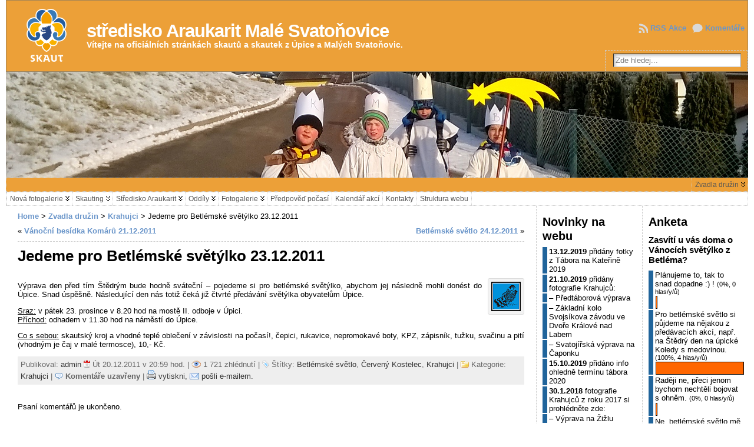

--- FILE ---
content_type: text/html; charset=UTF-8
request_url: http://junak.upice.cz/akce/krahujci-akce/jedeme-pro-betlemske-svetylko-23-12-2011/
body_size: 20732
content:
<!DOCTYPE html PUBLIC "-//W3C//DTD XHTML 1.0 Transitional//EN" "http://www.w3.org/TR/xhtml1/DTD/xhtml1-transitional.dtd">
<html xmlns="http://www.w3.org/1999/xhtml" lang="cs-CZ">
<head>
<meta http-equiv="Content-Type" content="text/html; charset=UTF-8" />
<title>Jedeme pro Betlémské světýlko 23.12.2011 &#171; středisko Araukarit Malé Svatoňovice</title>
<link rel="shortcut icon" href="http://junak.upice.cz/wp-content/ata-images/favicon_jun.ico" />
<link rel="profile" href="http://gmpg.org/xfn/11" />
<link rel="pingback" href="http://junak.upice.cz/xmlrpc.php" />
<link rel='dns-prefetch' href='//platform-api.sharethis.com' />
<link rel='dns-prefetch' href='//s.w.org' />
<link rel="alternate" type="application/rss+xml" title="středisko Araukarit Malé Svatoňovice &raquo; RSS zdroj" href="http://junak.upice.cz/feed/" />
<link rel="alternate" type="application/rss+xml" title="středisko Araukarit Malé Svatoňovice &raquo; RSS komentářů" href="http://junak.upice.cz/comments/feed/" />
		<script type="text/javascript">
			window._wpemojiSettings = {"baseUrl":"https:\/\/s.w.org\/images\/core\/emoji\/11\/72x72\/","ext":".png","svgUrl":"https:\/\/s.w.org\/images\/core\/emoji\/11\/svg\/","svgExt":".svg","source":{"concatemoji":"http:\/\/junak.upice.cz\/wp-includes\/js\/wp-emoji-release.min.js?ver=4.9.26"}};
			!function(e,a,t){var n,r,o,i=a.createElement("canvas"),p=i.getContext&&i.getContext("2d");function s(e,t){var a=String.fromCharCode;p.clearRect(0,0,i.width,i.height),p.fillText(a.apply(this,e),0,0);e=i.toDataURL();return p.clearRect(0,0,i.width,i.height),p.fillText(a.apply(this,t),0,0),e===i.toDataURL()}function c(e){var t=a.createElement("script");t.src=e,t.defer=t.type="text/javascript",a.getElementsByTagName("head")[0].appendChild(t)}for(o=Array("flag","emoji"),t.supports={everything:!0,everythingExceptFlag:!0},r=0;r<o.length;r++)t.supports[o[r]]=function(e){if(!p||!p.fillText)return!1;switch(p.textBaseline="top",p.font="600 32px Arial",e){case"flag":return s([55356,56826,55356,56819],[55356,56826,8203,55356,56819])?!1:!s([55356,57332,56128,56423,56128,56418,56128,56421,56128,56430,56128,56423,56128,56447],[55356,57332,8203,56128,56423,8203,56128,56418,8203,56128,56421,8203,56128,56430,8203,56128,56423,8203,56128,56447]);case"emoji":return!s([55358,56760,9792,65039],[55358,56760,8203,9792,65039])}return!1}(o[r]),t.supports.everything=t.supports.everything&&t.supports[o[r]],"flag"!==o[r]&&(t.supports.everythingExceptFlag=t.supports.everythingExceptFlag&&t.supports[o[r]]);t.supports.everythingExceptFlag=t.supports.everythingExceptFlag&&!t.supports.flag,t.DOMReady=!1,t.readyCallback=function(){t.DOMReady=!0},t.supports.everything||(n=function(){t.readyCallback()},a.addEventListener?(a.addEventListener("DOMContentLoaded",n,!1),e.addEventListener("load",n,!1)):(e.attachEvent("onload",n),a.attachEvent("onreadystatechange",function(){"complete"===a.readyState&&t.readyCallback()})),(n=t.source||{}).concatemoji?c(n.concatemoji):n.wpemoji&&n.twemoji&&(c(n.twemoji),c(n.wpemoji)))}(window,document,window._wpemojiSettings);
		</script>
		<style type="text/css">
img.wp-smiley,
img.emoji {
	display: inline !important;
	border: none !important;
	box-shadow: none !important;
	height: 1em !important;
	width: 1em !important;
	margin: 0 .07em !important;
	vertical-align: -0.1em !important;
	background: none !important;
	padding: 0 !important;
}
</style>
<link rel='stylesheet' id='EG-Attachments-css'  href='http://junak.upice.cz/wp-content/plugins/eg-attachments/css/eg-attachments.css?ver=2.1.3' type='text/css' media='all' />
<link rel='stylesheet' id='wp-email-css'  href='http://junak.upice.cz/wp-content/plugins/wp-email/email-css.css?ver=2.67.5' type='text/css' media='all' />
<link rel='stylesheet' id='wp-polls-css'  href='http://junak.upice.cz/wp-content/plugins/wp-polls/polls-css.css?ver=2.73.8' type='text/css' media='all' />
<style id='wp-polls-inline-css' type='text/css'>
.wp-polls .pollbar {
	margin: 1px;
	font-size: 18px;
	line-height: 20px;
	height: 20px;
	background: #ff6600;
	border: 1px solid #000000;
}

</style>
<script type='text/javascript' src='http://junak.upice.cz/wp-includes/js/jquery/jquery.js?ver=1.12.4'></script>
<script type='text/javascript' src='http://junak.upice.cz/wp-includes/js/jquery/jquery-migrate.min.js?ver=1.4.1'></script>
<script type='text/javascript' src='http://junak.upice.cz/wp-content/plugins/jquery-lightbox-balupton-edition/scripts/jquery.lightbox.min.js?ver=1.4.9'></script>
<script type='text/javascript' src='http://junak.upice.cz/wp-content/plugins/jquery-lightbox-balupton-edition/scripts/jquery.lightbox.plugin.min.js?ver=1.0'></script>
<script type='text/javascript' src='http://junak.upice.cz/wp-content/themes/atahualpa3724/js/DD_roundies.js?ver=0.0.2a'></script>
<script type='text/javascript' src='http://junak.upice.cz/wp-content/themes/atahualpa3724/js/jquery.cross-slide.js?ver=0.3.2'></script>
<script type='text/javascript' src='//platform-api.sharethis.com/js/sharethis.js#product=ga&#038;property=5a79dded8b94a80013b6afb6'></script>
<link rel='https://api.w.org/' href='http://junak.upice.cz/wp-json/' />
<link rel="EditURI" type="application/rsd+xml" title="RSD" href="http://junak.upice.cz/xmlrpc.php?rsd" />
<link rel="wlwmanifest" type="application/wlwmanifest+xml" href="http://junak.upice.cz/wp-includes/wlwmanifest.xml" /> 
<link rel='prev' title='Vánoční besídka Komárů 21.12.2011' href='http://junak.upice.cz/akce/komari-akce/vanocni-besidka-komaru-21-12-2011/' />
<link rel='next' title='Betlémské světlo 24.12.2011' href='http://junak.upice.cz/akce/krahujci-akce/betlemske-svetlo-24-12-2011/' />
<link rel="canonical" href="http://junak.upice.cz/akce/krahujci-akce/jedeme-pro-betlemske-svetylko-23-12-2011/" />
<link rel='shortlink' href='http://junak.upice.cz/?p=2554' />
<link rel="alternate" type="application/json+oembed" href="http://junak.upice.cz/wp-json/oembed/1.0/embed?url=http%3A%2F%2Fjunak.upice.cz%2Fakce%2Fkrahujci-akce%2Fjedeme-pro-betlemske-svetylko-23-12-2011%2F" />
<link rel="alternate" type="text/xml+oembed" href="http://junak.upice.cz/wp-json/oembed/1.0/embed?url=http%3A%2F%2Fjunak.upice.cz%2Fakce%2Fkrahujci-akce%2Fjedeme-pro-betlemske-svetylko-23-12-2011%2F&#038;format=xml" />
<meta name="DMSGuestbook" content="1.17.5" />
<link rel="stylesheet" href="http://junak.upice.cz/wp-content/plugins/dmsguestbook/dmsguestbook.css" type="text/css" media="screen" />      
<script type="text/javascript">jQuery(function($) {
  $.Lightbox.construct({
    "show_linkback": false
  });
});</script>
      <script type='text/javascript'>
var tminusnow = '{"now":"1\/22\/2026 19:56:30"}';
</script><!-- <meta name="NextGEN" version="3.0.1" /> -->
<style type="text/css">body{text-align:center;margin:0;padding:0;font-family:tahoma,arial,sans-serif;font-size:0.8em;color:#000000;background:#ffffff}a:link,a:visited,a:active{color:#6B96CA;font-weight:bold;text-decoration:none;}a:hover{color:#EA614A;font-weight:bold;text-decoration:underline}ul,ol,dl,p,h1,h2,h3,h4,h5,h6{margin-top:10px;margin-bottom:10px;padding-top:0;padding-bottom:0;}ul ul,ul ol,ol ul,ol ol{margin-top:0;margin-bottom:0}code,pre{font-family:"Courier New",Courier,monospace;font-size:1em}pre{overflow:auto;word-wrap:normal;padding-bottom:1.5em;overflow-y:hidden;width:99%}abbr[title],acronym[title]{border-bottom:1px dotted}hr{display:block;height:2px;border:none;margin:0.5em auto;color:#cccccc;background-color:#cccccc}table{font-size:1em;}div.post,ul.commentlist li,ol.commentlist li{word-wrap:break-word;}pre,.wp_syntax{word-wrap:normal;}div#wrapper{text-align:center;margin-left:auto;margin-right:auto;display:block;width:99%;max-width:1260px}* html div#wrapper{<!--width:expression(((document.compatMode && document.compatMode=='CSS1Compat') ? document.documentElement.clientWidth:document.body.clientWidth) > 1261 ? "1260px":"99%");-->}div#container{padding:0;width:auto;margin-left:auto;margin-right:auto;text-align:left;display:block}table#layout{font-size:100%;width:100%;table-layout:fixed}.colone{width:180px}.colone-inner{width:180px}.coltwo{width:100% }.colthree-inner{width:180px}.colthree{width:180px}div#header.full-width{width:100%}div#header,td#header{width:auto;padding:0}table#logoarea,table#logoarea tr,table#logoarea td{margin:0;padding:0;background:none;border:0}table#logoarea{width:100%;border-spacing:0px;height:120px;background:#ECA038;border:solid 1px #A38456}img.logo{display:block;margin:0 20px 0 20px}td.logoarea-logo{width:1%}h1.blogtitle,h2.blogtitle{ display:block;margin:0;padding:0;letter-spacing:-1px;line-height:1.0em;font-family:tahoma,arial,sans-serif;font-size:240%;font-smooth:always}h1.blogtitle a:link,h1.blogtitle a:visited,h1.blogtitle a:active,h2.blogtitle a:link,h2.blogtitle a:visited,h2.blogtitle a:active{ text-decoration:none;color:#FFFFFF;font-weight:bold;font-smooth:always}h1.blogtitle a:hover,h2.blogtitle a:hover{ text-decoration:none;color:#EA614A;font-weight:bold}p.tagline{margin:0;padding:0;font-size:1.1em;font-weight:bold;color:#FFFFFF}td.feed-icons{white-space:nowrap;}div.rss-box{height:1%;display:block;padding:10px 0 10px 10px;margin:0;width:280px}a.comments-icon{height:22px;line-height:22px;margin:0 5px 0 5px;padding-left:22px;display:block;text-decoration:none;float:right;white-space:nowrap}a.comments-icon:link,a.comments-icon:active,a.comments-icon:visited{background:transparent url(http://junak.upice.cz/wp-content/themes/atahualpa3724/images/comment-gray.png) no-repeat scroll center left}a.comments-icon:hover{background:transparent url(http://junak.upice.cz/wp-content/themes/atahualpa3724/images/comment.png) no-repeat scroll center left}a.posts-icon{height:22px;line-height:22px;margin:0 5px 0 0;padding-left:20px;display:block;text-decoration:none;float:right;white-space:nowrap}a.posts-icon:link,a.posts-icon:active,a.posts-icon:visited{background:transparent url(http://junak.upice.cz/wp-content/themes/atahualpa3724/images/rss-gray.png) no-repeat scroll center left}a.posts-icon:hover{background:transparent url(http://junak.upice.cz/wp-content/themes/atahualpa3724/images/rss.png) no-repeat scroll center left}a.email-icon{height:22px;line-height:22px;margin:0 5px 0 5px;padding-left:24px;display:block;text-decoration:none;float:right;white-space:nowrap}a.email-icon:link,a.email-icon:active,a.email-icon:visited{background:transparent url(http://junak.upice.cz/wp-content/themes/atahualpa3724/images/email-gray.png) no-repeat scroll center left}a.email-icon:hover{background:transparent url(http://junak.upice.cz/wp-content/themes/atahualpa3724/images/email.png) no-repeat scroll center left}td.search-box{height:1%}div.searchbox{height:35px;border-top:1px dashed #ccc;border-right:1px dashed #ccc;border-bottom:0;border-left:1px dashed #ccc;width:240px;margin:0;padding:0}div.searchbox-form{margin:5px 10px 5px 10px}div.horbar1,div.horbar2{font-size:1px;clear:both;display:block;position:relative;padding:0;margin:0}div.horbar1{height:5px;background:#FFFFFF;border-top:dashed 1px #cccccc}div.horbar2{height:5px;background:#FFFFFF;border-bottom:dashed 1px #cccccc}div.header-image-container-pre{position:relative;margin:0;padding:0;height:180px;}div.header-image-container{position:relative;margin:0;padding:0;height:180px;}div.codeoverlay{position:absolute;top:0;left:0;width:100%;height:100%}a.divclick:link,a.divclick:visited,a.divclick:active,a.divclick:hover{width:100%;height:100%;display:block;text-decoration:none}td#left{vertical-align:top;border-right:dashed 1px #CCCCCC;padding:10px 10px 10px 10px;background:#FFFFFF}td#left-inner{vertical-align:top;border-right:dashed 1px #CCCCCC;padding:10px 10px 10px 10px;background:#FFFFFF}td#right{vertical-align:top;border-left:dashed 1px #CCCCCC;padding:10px 10px 10px 10px;background:#FFFFFF}td#right-inner{vertical-align:top;border-left:dashed 1px #CCCCCC;padding:10px 10px 10px 10px;background:#FFFFFF}td#middle{vertical-align:top;width:100%;padding:10px 20px}div#footer.full-width{width:100%}div#footer,td#footer{width:auto;background-color:#ffffff;border-top:dashed 1px #cccccc;padding:10px;text-align:center;color:#777777;font-size:95%}div#footer a:link,div#footer a:visited,div#footer a:active,td#footer a:link,td#footer a:visited,td#footer a:active{text-decoration:none;color:#777777;font-weight:normal}div#footer a:hover,td#footer a:hover{text-decoration:underline;color:#EA614A;font-weight:normal}div.widget{display:block;width:auto;margin:5px 0 35px 0}div.widget-title{display:block;width:auto;margin:0 0 7px 0}div.widget-title h3,td#left h3.tw-widgettitle,td#right h3.tw-widgettitle,td#left ul.tw-nav-list,td#right ul.tw-nav-list{padding:0;margin:0;font-size:1.6em;font-weight:bold}div.widget ul,div.textwidget{display:block;width:auto}div.widget select{width:98%;margin-top:5px;}div.widget ul{list-style-type:none;margin:0;padding:0;width:auto}div.widget ul li{display:block;margin:2px 0 2px 0px;padding:0 0 0 3px;border-left:solid 8px #20649B}div.widget ul li:hover,div.widget ul li.sfhover{display:block;width:auto;border-left:solid 8px #EA614A;}div.widget ul li ul li{margin:2px 0 2px 11px;padding:0 0 0 3px;border-left:solid 6px #20649B;}div.widget ul li ul li:hover,div.widget ul li ul li.sfhover{border-left:solid 6px #EA614A;}div.widget ul li ul li ul li{margin:2px 0 2px 10px;padding:0 0 0 3px;border-left:solid 4px #20649B;}div.widget ul li ul li ul li:hover,div.widget ul li ul li ul li.sfhover{border-left:solid 4px #EA614A;}div.widget a:link,div.widget a:visited,div.widget a:active,div.widget td a:link,div.widget td a:visited,div.widget td a:active,div.widget ul li a:link,div.widget ul li a:visited,div.widget ul li a:active{text-decoration:none;font-weight:normal;color:#000000;font-weight:normal;}div.widget ul li ul li a:link,div.widget ul li ul li a:visited,div.widget ul li ul li a:active{color:#000000;font-weight:normal;}div.widget ul li ul li ul li a:link,div.widget ul li ul li ul li a:visited,div.widget ul li ul li ul li a:active{color:#000000;font-weight:normal;}div.widget a:hover,div.widget ul li a:hover{color:#EA614A;}div.widget ul li ul li a:hover{color:#EA614A;}div.widget ul li ul li ul li a:hover{color:#EA614A;}div.widget ul li a:link,div.widget ul li a:visited,div.widget ul li a:active,div.widget ul li a:hover{display:inline}* html div.widget ul li a:link,* html div.widget ul li a:visited,* html div.widget ul li a:active,* html div.widget ul li a:hover{height:1%; } div.widget_nav_menu ul li,div.widget_pages ul li,div.widget_categories ul li{border-left:0 !important;padding:0 !important}div.widget_nav_menu ul li a:link,div.widget_nav_menu ul li a:visited,div.widget_nav_menu ul li a:active,div.widget_pages ul li a:link,div.widget_pages ul li a:visited,div.widget_pages ul li a:active,div.widget_categories ul li a:link,div.widget_categories ul li a:visited,div.widget_categories ul li a:active{padding:0 0 0 3px;border-left:solid 8px #20649B}div.widget_nav_menu ul li a:hover,div.widget_pages ul li a:hover,div.widget_categories ul li a:hover{border-left:solid 8px #EA614A;}div.widget_nav_menu ul li ul li a:link,div.widget_nav_menu ul li ul li a:visited,div.widget_nav_menu ul li ul li a:active,div.widget_pages ul li ul li a:link,div.widget_pages ul li ul li a:visited,div.widget_pages ul li ul li a:active,div.widget_categories ul li ul li a:link,div.widget_categories ul li ul li a:visited,div.widget_categories ul li ul li a:active{padding:0 0 0 3px;border-left:solid 6px #20649B}div.widget_nav_menu ul li ul li a:hover,div.widget_pages ul li ul li a:hover,div.widget_categories ul li ul li a:hover{border-left:solid 6px #EA614A;}div.widget_nav_menu ul li ul li ul li a:link,div.widget_nav_menu ul li ul li ul li a:visited,div.widget_nav_menu ul li ul li ul li a:active,div.widget_pages ul li ul li ul li a:link,div.widget_pages ul li ul li ul li a:visited,div.widget_pages ul li ul li ul li a:active,div.widget_categories ul li ul li ul li a:link,div.widget_categories ul li ul li ul li a:visited,div.widget_categories ul li ul li ul li a:active{padding:0 0 0 3px;border-left:solid 4px #20649B}div.widget_nav_menu ul li ul li ul li a:hover,div.widget_pages ul li ul li ul li a:hover,div.widget_categories ul li ul li ul li a:hover{border-left:solid 4px #EA614A;}div.widget_nav_menu ul li a:link,div.widget_nav_menu ul li a:active,div.widget_nav_menu ul li a:visited,div.widget_nav_menu ul li a:hover,div.widget_pages ul li a:link,div.widget_pages ul li a:active,div.widget_pages ul li a:visited,div.widget_pages ul li a:hover{display:block !important}div.widget_categories ul li a:link,div.widget_categories ul li a:active,div.widget_categories ul li a:visited,div.widget_categories ul li a:hover{display:inline !important}table.subscribe{width:100%}table.subscribe td.email-text{padding:0 0 5px 0;vertical-align:top}table.subscribe td.email-field{padding:0;width:100%}table.subscribe td.email-button{padding:0 0 0 5px}table.subscribe td.post-text{padding:7px 0 0 0;vertical-align:top}table.subscribe td.comment-text{padding:7px 0 0 0;vertical-align:top}div.post,div.page{display:block;margin:10px 0 30px 0}div.sticky{background:#eee url(http://junak.upice.cz/wp-content/ata-images/sticky.gif) 99% 5% no-repeat;border:dashed 1px #cccccc;padding:10px}div.post-kicker{margin:0 0 5px 0}div.post-kicker a:link,div.post-kicker a:visited,div.post-kicker a:active{color:#000000;text-decoration:none;text-transform:uppercase}div.post-kicker a:hover{color:#cc00cc}div.post-headline{}div.post-headline h1,div.post-headline h2{ margin:0; padding:0;padding:0;margin:0}div.post-headline h2 a:link,div.post-headline h2 a:visited,div.post-headline h2 a:active,div.post-headline h1 a:link,div.post-headline h1 a:visited,div.post-headline h1 a:active{color:#ECA038;text-decoration:none;font-size:1.4em}div.post-headline h2 a:hover,div.post-headline h1 a:hover{color:#EA614A;text-decoration:underline}div.post-byline{margin:5px 0 10px 0}div.post-byline a:link,div.post-byline a:visited,div.post-byline a:active{}div.post-byline a:hover{}div.post-bodycopy{}div.post-bodycopy p{margin:1em 0;padding:0;display:block}div.post-pagination{}div.post-footer{clear:both;display:block;margin:0;padding:5px;background:#eeeeee;color:#666;line-height:18px}div.post-footer a:link,div.post-footer a:visited,div.post-footer a:active{color:#333;font-weight:normal;text-decoration:none}div.post-footer a:hover{color:#EA614A;font-weight:normal;text-decoration:underline}div.post-kicker img,div.post-byline img,div.post-footer img{border:0;padding:0;margin:0 0 -1px 0;background:none}span.post-ratings{display:inline-block;width:auto;white-space:nowrap}div.navigation-top{margin:0 0 10px 0;padding:10px 0 10px 0;border-bottom:dashed 1px #ccc}div.navigation-middle{margin:10px 0 20px 0;padding:10px 0 10px 0;border-top:dashed 1px #ccc;border-bottom:dashed 1px #ccc}div.navigation-bottom{margin:20px 0 0 0;padding:10px 0 10px 0;border-top:dashed 1px #ccc}div.navigation-comments-above{margin:0 0 10px 0;padding:5px 0 5px 0}div.navigation-comments-below{margin:0 0 10px 0;padding:5px 0 5px 0}div.older{float:left;width:48%;text-align:left;margin:0;padding:0}div.newer{float:right;width:48%;text-align:right;margin:0;padding:0;}div.older-home{float:left;width:44%;text-align:left;margin:0;padding:0}div.newer-home{float:right;width:44%;text-align:right;margin:0;padding:0;}div.home{float:left;width:8%;text-align:center;margin:0;padding:0}form,.feedburner-email-form{margin:0;padding:0;}fieldset{border:1px solid #cccccc;width:auto;padding:0.35em 0.625em 0.75em;display:block;}legend{color:#000000;background:#f4f4f4;border:1px solid #cccccc;padding:2px 6px;margin-bottom:15px;}form p{margin:5px 0 0 0;padding:0;}div.xhtml-tags p{margin:0}label{margin-right:0.5em;font-family:arial;cursor:pointer;}input.text,input.textbox,input.password,input.file,input.TextField,textarea{padding:3px;color:#000000;border-top:solid 1px #333333;border-left:solid 1px #333333;border-right:solid 1px #999999;border-bottom:solid 1px #cccccc;background:url(http://junak.upice.cz/wp-content/themes/atahualpa3724/images/inputbackgr.gif) top left no-repeat}textarea{width:96%;}input.inputblur{color:#777777;width:95%}input.inputfocus{color:#000000;width:95%}input.highlight,textarea.highlight{background:#e8eff7;border-color:#37699f}.button,.Button,input[type=submit]{padding:0 2px;height:24px;line-height:16px;background-color:#777777;color:#ffffff;border:solid 2px #555555;font-weight:bold}input.buttonhover{padding:0 2px;cursor:pointer;background-color:#6b9c6b;color:#ffffff;border:solid 2px #496d49}form#commentform input#submit{ padding:0 .25em; overflow:visible}form#commentform input#submit[class]{width:auto}form#commentform input#submit{padding:4px 10px 4px 10px;font-size:1.2em;line-height:1.5em;height:36px}table.searchform{width:100%}table.searchform td.searchfield{padding:0;width:100%}table.searchform td.searchbutton{padding:0 0 0 5px}table.searchform td.searchbutton input{padding:0 0 0 5px}blockquote{height:1%;display:block;clear:both;color:#555555;padding:1em 1em;background:#f4f4f4;border:solid 1px #e1e1e1}blockquote blockquote{height:1%;display:block;clear:both;color:#444444;padding:1em 1em;background:#e1e1e1;border:solid 1px #d3d3d3}div.post table{border-collapse:collapse;margin:0 10px 10px 0}div.post table caption{width:auto;margin:0 auto;background:#eeeeee;border:#999999;padding:4px 8px;color:#000000}div.post table th{background:#FFFF33;color:#000000;font-weight:bold;font-size:90%;padding:4px 8px;border:solid 1px #ffffff;text-align:center}div.post table td{padding:4px 8px;background-color:#FFCC66;border-bottom:1px solid #dddddd;text-align:center}div.post table tfoot td{}div.post table tr.alt td{background:#FFFF99}div.post table tr.over td{background:#FF3333}#calendar_wrap{padding:0;border:none}table#wp-calendar{width:100%;font-size:90%;border-collapse:collapse;background-color:#ffffff;margin:0 auto}table#wp-calendar caption{width:auto;background:#eeeeee;border:none;padding:3px;margin:0 auto;font-size:1em}table#wp-calendar th{border:solid 1px #eeeeee;background-color:#999999;color:#ffffff;font-weight:bold;padding:2px;text-align:center}table#wp-calendar td{padding:0;line-height:18px;background-color:#ffffff;border:1px solid #dddddd;text-align:center}table#wp-calendar tfoot td{border:solid 1px #eeeeee;background-color:#eeeeee}table#wp-calendar td a{display:block;background-color:#eeeeee;width:100%;height:100%;padding:0}div#respond{margin:25px 0;padding:25px;background:#eee;-moz-border-radius:8px;-khtml-border-radius:8px;-webkit-border-radius:8px;border-radius:8px}p.thesetags{margin:10px 0}h3.reply,h3#reply-title{margin:0;padding:0 0 10px 0}ol.commentlist{margin:15px 0 25px 0;list-style-type:none;padding:0;display:block;border-top:dotted 1px #cccccc}ol.commentlist li{padding:15px 10px;display:block;height:1%;margin:0;background-color:#FFFFFF;border-bottom:dotted 1px #cccccc}ol.commentlist li.alt{display:block;height:1%;background-color:#EEEEEE;border-bottom:dotted 1px #cccccc}ol.commentlist li.authorcomment{display:block;height:1%;background-color:#FFECEC}ol.commentlist span.authorname{font-weight:bold;font-size:110%}ol.commentlist span.commentdate{color:#666666;font-size:90%;margin-bottom:5px;display:block}ol.commentlist span.editcomment{display:block}ol.commentlist li p{margin:2px 0 5px 0}div.comment-number{float:right;font-size:2em;line-height:2em;font-family:georgia,serif;font-weight:bold;color:#ddd;margin:-10px 0 0 0;position:relative;height:1%}div.comment-number a:link,div.comment-number a:visited,div.comment-number a:active{color:#ccc}textarea#comment{width:98%;margin:10px 0;display:block}ul.commentlist{margin:15px 0 15px 0;list-style-type:none;padding:0;display:block;border-top:dotted 1px #cccccc}ul.commentlist ul{margin:0;border:none;list-style-type:none;padding:0}ul.commentlist li{padding:0; margin:0;display:block;clear:both;height:1%;}ul.commentlist ul.children li{ margin-left:30px}ul.commentlist div.comment-container{padding:10px;margin:0}ul.children div.comment-container{background-color:transparent;border:dotted 1px #ccc;padding:10px;margin:0 10px 8px 0; border-radius:5px}ul.children div.bypostauthor{}ul.commentlist li.thread-even{background-color:#FFFFFF;border-bottom:dotted 1px #cccccc}ul.commentlist li.thread-odd{background-color:#EEEEEE;border-bottom:dotted 1px #cccccc}ul.commentlist div.bypostauthor{background-color:#FFECEC}ul.children div.bypostauthor{border:dotted 1px #FFBFBF}ul.commentlist span.authorname{font-size:110%}div.comment-meta a:link,div.comment-meta a:visited,div.comment-meta a:active,div.comment-meta a:hover{font-weight:normal}div#cancel-comment-reply{margin:-5px 0 10px 0}div.comment-number{float:right;font-size:2em;line-height:2em;font-family:georgia,serif;font-weight:bold;color:#ddd;margin:-10px 0 0 0;position:relative;height:1%}div.comment-number a:link,div.comment-number a:visited,div.comment-number a:active{color:#ccc}.page-numbers{padding:2px 6px;border:solid 1px #000000;border-radius:6px}span.current{background:#ddd}a.prev,a.next{border:none}a.page-numbers:link,a.page-numbers:visited,a.page-numbers:active{text-decoration:none;color:#6B96CA;border-color:#6B96CA}a.page-numbers:hover{text-decoration:none;color:#EA614A;border-color:#EA614A}div.xhtml-tags{display:none}abbr em{border:none !important;border-top:dashed 1px #aaa !important;display:inline-block !important;background:url(http://junak.upice.cz/wp-content/themes/atahualpa3724/images/commentluv.gif) 0% 90% no-repeat;margin-top:8px;padding:5px 5px 2px 20px !important;font-style:normal}p.subscribe-to-comments{margin-bottom:10px}div#gsHeader{display:none;}div.g2_column{margin:0 !important;width:100% !important;font-size:1.2em}div#gsNavBar{border-top-width:0 !important}p.giDescription{font-size:1.2em;line-height:1 !important}p.giTitle{margin:0.3em 0 !important;font-size:1em;font-weight:normal;color:#666}div#wp-email img{border:0;padding:0}div#wp-email input,div#wp-email textarea{margin-top:5px;margin-bottom:2px}div#wp-email p{margin-bottom:10px}input#wp-email-submit{ padding:0; font-size:30px; height:50px; line-height:50px; overflow:visible;}img.WP-EmailIcon{ vertical-align:text-bottom !important}.tw-accordion .tw-widgettitle,.tw-accordion .tw-widgettitle:hover,.tw-accordion .tw-hovered,.tw-accordion .selected,.tw-accordion .selected:hover{ background:transparent !important; background-image:none !important}.tw-accordion .tw-widgettitle span{ padding-left:0 !important}.tw-accordion h3.tw-widgettitle{border-bottom:solid 1px #ccc}.tw-accordion h3.selected{border-bottom:none}td#left .without_title,td#right .without_title{ margin-top:0;margin-bottom:0}ul.tw-nav-list{border-bottom:solid 1px #999;display:block;margin-bottom:5px !important}td#left ul.tw-nav-list li,td#right ul.tw-nav-list li{padding:0 0 1px 0;margin:0 0 -1px 5px; border:solid 1px #ccc;border-bottom:none;border-radius:5px;border-bottom-right-radius:0;border-bottom-left-radius:0;background:#eee}td#left ul.tw-nav-list li.ui-tabs-selected,td#right ul.tw-nav-list li.ui-tabs-selected{ background:none;border:solid 1px #999;border-bottom:solid 1px #fff !important}ul.tw-nav-list li a:link,ul.tw-nav-list li a:visited,ul.tw-nav-list li a:active,ul.tw-nav-list li a:hover{padding:0 8px !important;background:none;border-left:none !important;outline:none}td#left ul.tw-nav-list li.ui-tabs-selected a,td#left li.ui-tabs-selected a:hover,td#right ul.tw-nav-list li.ui-tabs-selected a,td#right li.ui-tabs-selected a:hover{ color:#000000; text-decoration:none;font-weight:bold;background:none !important;outline:none}td#left .ui-tabs-panel,td#right .ui-tabs-panel{ margin:0; padding:0}img{border:0}#dbem-location-map img{ background:none !important}.post img{padding:5px;border:solid 1px #dddddd;background-color:#f3f3f3;-moz-border-radius:3px;-khtml-border-radius:3px;-webkit-border-radius:3px;border-radius:3px}.post img.size-full{max-width:96%;width:auto;margin:5px 0 5px 0}div.post img[class~=size-full]{height:auto;}.post img.alignleft{float:left;margin:10px 10px 5px 0;}.post img.alignright{float:right;margin:10px 0 5px 10px;}.post img.aligncenter{display:block;margin:10px auto}.aligncenter,div.aligncenter{ display:block; margin-left:auto; margin-right:auto}.alignleft,div.alignleft{float:left;margin:10px 10px 5px 0}.alignright,div.alignright{ float:right; margin:10px 0 5px 10px}div.archives-page img{border:0;padding:0;background:none;margin-bottom:0;vertical-align:-10%}.wp-caption{max-width:96%;width:auto 100%;height:auto;display:block;border:1px solid #dddddd;text-align:center;background-color:#f3f3f3;padding-top:4px;margin:10px 0 0 0;-moz-border-radius:3px;-khtml-border-radius:3px;-webkit-border-radius:3px;border-radius:3px}* html .wp-caption{height:100%;}.wp-caption img{ margin:0 !important; padding:0 !important; border:0 none !important}.wp-caption-text,.wp-caption p.wp-caption-text{font-size:0.8em;line-height:13px;padding:2px 4px 5px;margin:0;color:#666666}img.wp-post-image{float:left;border:0;padding:0;background:none;margin:0 10px 5px 0}img.wp-smiley{ float:none;border:none !important;margin:0 1px -1px 1px;padding:0 !important;background:none !important}img.avatar{float:left;display:block;margin:0 8px 1px 0;padding:3px;border:solid 1px #ddd;background-color:#f3f3f3;-moz-border-radius:3px;-khtml-border-radius:3px;-webkit-border-radius:3px;border-radius:3px}#comment_quicktags{text-align:left;padding:10px 0 2px 0;display:block}#comment_quicktags input.ed_button{background:#f4f4f4;border:2px solid #cccccc;color:#444444;margin:2px 4px 2px 0;width:auto;padding:0 4px;height:24px;line-height:16px}#comment_quicktags input.ed_button_hover{background:#dddddd;border:2px solid #666666;color:#000000;margin:2px 4px 2px 0;width:auto;padding:0 4px;height:24px;line-height:16px;cursor:pointer}#comment_quicktags #ed_strong{font-weight:bold}#comment_quicktags #ed_em{font-style:italic}.wp-pagenavi{clear:both}.wp-pagenavi a,.wp-pagenavi span{text-decoration:none;border:1px solid #BFBFBF;padding:3px 5px;margin:2px}.wp-pagenavi a:hover,.wp-pagenavi span.current{border-color:#000}.wp-pagenavi span.current{font-weight:bold}.wp-pagenavi a:link,.wp-pagenavi a:visited,.wp-pagenavi a:active{color:#6B96CA;border:solid 1px #6B96CA;}.wp-pagenavi a:hover{color:#EA614A;border:solid 1px #EA614A;}@media print{body{background:white;color:black;margin:0;font-size:10pt !important;font-family:arial,sans-serif;}div.post-footer{line-height:normal !important;color:#555 !important;font-size:9pt !important}a:link,a:visited,a:active,a:hover{text-decoration:underline !important;color:#000}h2{color:#000;font-size:14pt !important;font-weight:normal !important}h3{color:#000;font-size:12pt !important;}#header,#footer,.colone,.colone-inner,.colthree-inner,.colthree,.navigation,.navigation-top,.navigation-middle,.navigation-bottom,.wp-pagenavi-navigation,#comment,#respond,.remove-for-print{display:none}td#left,td#right,td#left-inner,td#right-inner{width:0;display:none}td#middle{width:100% !important;display:block}*:lang(en) td#left{ display:none}*:lang(en) td#right{ display:none}*:lang(en) td#left-inner{ display:none}*:lang(en) td#right-inner{ display:none}td#left:empty{ display:none}td#right:empty{ display:none}td#left-inner:empty{ display:none}td#right-inner:empty{ display:none}}ul.rMenu,ul.rMenu ul,ul.rMenu li,ul.rMenu a{display:block;margin:0;padding:0}ul.rMenu,ul.rMenu li,ul.rMenu ul{list-style:none}ul.rMenu ul{display:none}ul.rMenu li{position:relative;z-index:1}ul.rMenu li:hover{z-index:999}ul.rMenu li:hover > ul{display:block;position:absolute}ul.rMenu li:hover{background-position:0 0} ul.rMenu-hor li{float:left;width:auto}ul.rMenu-hRight li{float:right}ul.sub-menu li,ul.rMenu-ver li{float:none}div#menu1 ul.sub-menu,div#menu1 ul.sub-menu ul,div#menu1 ul.rMenu-ver,div#menu1 ul.rMenu-ver ul{width:12.5em}div#menu2 ul.sub-menu,div#menu2 ul.sub-menu ul,div#menu2 ul.rMenu-ver,div#menu2 ul.rMenu-ver ul{width:12.5em}ul.rMenu-wide{width:100%}ul.rMenu-vRight{float:right}ul.rMenu-lFloat{float:left}ul.rMenu-noFloat{float:none}div.rMenu-center ul.rMenu{float:left;position:relative;left:50%}div.rMenu-center ul.rMenu li{position:relative;left:-50%}div.rMenu-center ul.rMenu li li{left:auto}ul.rMenu-hor ul{top:auto;right:auto;left:auto;margin-top:-1px}ul.rMenu-hor ul ul{margin-top:0;margin-left:0px}ul.sub-menu ul,ul.rMenu-ver ul{left:100%;right:auto;top:auto;top:0}ul.rMenu-vRight ul,ul.rMenu-hRight ul.sub-menu ul,ul.rMenu-hRight ul.rMenu-ver ul{left:-100%;right:auto;top:auto}ul.rMenu-hRight ul{left:auto;right:0;top:auto;margin-top:-1px}div#menu1 ul.rMenu{background:#FFFFFF;border:dotted 1px #cccccc}div#menu2 ul.rMenu{background:#ECA038;border:dotted 1px #cccccc}div#menu1 ul.rMenu li a{border:dotted 1px #cccccc}div#menu2 ul.rMenu li a{border:dotted 1px #cccccc}ul.rMenu-hor li{margin-bottom:-1px;margin-top:-1px;margin-left:-1px}ul#rmenu li{}ul#rmenu li ul li{}ul.rMenu-hor{padding-left:1px }ul.sub-menu li,ul.rMenu-ver li{margin-left:0;margin-top:-1px; }div#menu1 ul.sub-menu,div#menu1 ul.rMenu-ver{border-top:dotted 1px #cccccc}div#menu2 ul.sub-menu,div#menu2 ul.rMenu-ver{border-top:dotted 1px #cccccc}div#menu1 ul.rMenu li a{padding:4px 5px}div#menu2 ul.rMenu li a{padding:4px 5px}div#menu1 ul.rMenu li a:link,div#menu1 ul.rMenu li a:hover,div#menu1 ul.rMenu li a:visited,div#menu1 ul.rMenu li a:active{text-decoration:none;margin:0;color:#555555;text-transform:none;font:12px "tahoma","arial","sans-serif";}div#menu2 ul.rMenu li a:link,div#menu2 ul.rMenu li a:hover,div#menu2 ul.rMenu li a:visited,div#menu2 ul.rMenu li a:active{text-decoration:none;margin:0;color:#555555;text-transform:none;font:12px "tahoma","arial","sans-serif";}div#menu1 ul.rMenu li{background-color:#FFFFFF}div#menu2 ul.rMenu li{background-color:#ECA038}div#menu1 ul.rMenu li:hover,div#menu1 ul.rMenu li.sfhover{background:#DDDDDD}div#menu2 ul.rMenu li:hover,div#menu2 ul.rMenu li.sfhover{background:#DDDDDD}div#menu1 ul.rMenu li.current-menu-item > a:link,div#menu1 ul.rMenu li.current-menu-item > a:active,div#menu1 ul.rMenu li.current-menu-item > a:hover,div#menu1 ul.rMenu li.current-menu-item > a:visited,div#menu1 ul.rMenu li.current_page_item > a:link,div#menu1 ul.rMenu li.current_page_item > a:active,div#menu1 ul.rMenu li.current_page_item > a:hover,div#menu1 ul.rMenu li.current_page_item > a:visited{background-color:#EA614A;color:#000000}div#menu1 ul.rMenu li.current-menu-item a:link,div#menu1 ul.rMenu li.current-menu-item a:active,div#menu1 ul.rMenu li.current-menu-item a:hover,div#menu1 ul.rMenu li.current-menu-item a:visited,div#menu1 ul.rMenu li.current_page_item a:link,div#menu1 ul.rMenu li.current_page_item a:active,div#menu1 ul.rMenu li.current_page_item a:hover,div#menu1 ul.rMenu li.current_page_item a:visited,div#menu1 ul.rMenu li a:hover{background-color:#EA614A;color:#000000}div#menu2 ul.rMenu li.current-menu-item > a:link,div#menu2 ul.rMenu li.current-menu-item > a:active,div#menu2 ul.rMenu li.current-menu-item > a:hover,div#menu2 ul.rMenu li.current-menu-item > a:visited,div#menu2 ul.rMenu li.current-cat > a:link,div#menu2 ul.rMenu li.current-cat > a:active,div#menu2 ul.rMenu li.current-cat > a:hover,div#menu2 ul.rMenu li.current-cat > a:visited{background-color:#EA614A;color:#000000}div#menu2 ul.rMenu li.current-menu-item a:link,div#menu2 ul.rMenu li.current-menu-item a:active,div#menu2 ul.rMenu li.current-menu-item a:hover,div#menu2 ul.rMenu li.current-menu-item a:visited,div#menu2 ul.rMenu li.current-cat a:link,div#menu2 ul.rMenu li.current-cat a:active,div#menu2 ul.rMenu li.current-cat a:hover,div#menu2 ul.rMenu li.current-cat a:visited,div#menu2 ul.rMenu li a:hover{background-color:#EA614A;color:#000000}div#menu1 ul.rMenu li.rMenu-expand a,div#menu1 ul.rMenu li.rMenu-expand li.rMenu-expand a,div#menu1 ul.rMenu li.rMenu-expand li.rMenu-expand li.rMenu-expand a,div#menu1 ul.rMenu li.rMenu-expand li.rMenu-expand li.rMenu-expand li.rMenu-expand a,div#menu1 ul.rMenu li.rMenu-expand li.rMenu-expand li.rMenu-expand li.rMenu-expand li.rMenu-expand a,div#menu1 ul.rMenu li.rMenu-expand li.rMenu-expand li.rMenu-expand li.rMenu-expand li.rMenu-expand li.rMenu-expand a,div#menu1 ul.rMenu li.rMenu-expand li.rMenu-expand li.rMenu-expand li.rMenu-expand li.rMenu-expand li.rMenu-expand li.rMenu-expand a,div#menu1 ul.rMenu li.rMenu-expand li.rMenu-expand li.rMenu-expand li.rMenu-expand li.rMenu-expand li.rMenu-expand li.rMenu-expand li.rMenu-expand a,div#menu1 ul.rMenu li.rMenu-expand li.rMenu-expand li.rMenu-expand li.rMenu-expand li.rMenu-expand li.rMenu-expand li.rMenu-expand li.rMenu-expand li.rMenu-expand a,div#menu1 ul.rMenu li.rMenu-expand li.rMenu-expand li.rMenu-expand li.rMenu-expand li.rMenu-expand li.rMenu-expand li.rMenu-expand li.rMenu-expand li.rMenu-expand li.rMenu-expand a{padding-right:15px;padding-left:5px;background-repeat:no-repeat;background-position:100% 50%;background-image:url(http://junak.upice.cz/wp-content/themes/atahualpa3724/images/expand-right.gif)}div#menu2 ul.rMenu li.rMenu-expand a,div#menu2 ul.rMenu li.rMenu-expand li.rMenu-expand a,div#menu2 ul.rMenu li.rMenu-expand li.rMenu-expand li.rMenu-expand a,div#menu2 ul.rMenu li.rMenu-expand li.rMenu-expand li.rMenu-expand li.rMenu-expand a,div#menu2 ul.rMenu li.rMenu-expand li.rMenu-expand li.rMenu-expand li.rMenu-expand li.rMenu-expand a,div#menu2 ul.rMenu li.rMenu-expand li.rMenu-expand li.rMenu-expand li.rMenu-expand li.rMenu-expand li.rMenu-expand a,div#menu2 ul.rMenu li.rMenu-expand li.rMenu-expand li.rMenu-expand li.rMenu-expand li.rMenu-expand li.rMenu-expand li.rMenu-expand a,div#menu2 ul.rMenu li.rMenu-expand li.rMenu-expand li.rMenu-expand li.rMenu-expand li.rMenu-expand li.rMenu-expand li.rMenu-expand li.rMenu-expand a,div#menu2 ul.rMenu li.rMenu-expand li.rMenu-expand li.rMenu-expand li.rMenu-expand li.rMenu-expand li.rMenu-expand li.rMenu-expand li.rMenu-expand li.rMenu-expand a,div#menu2 ul.rMenu li.rMenu-expand li.rMenu-expand li.rMenu-expand li.rMenu-expand li.rMenu-expand li.rMenu-expand li.rMenu-expand li.rMenu-expand li.rMenu-expand li.rMenu-expand a{padding-right:15px;padding-left:5px;background-repeat:no-repeat;background-position:100% 50%;background-image:url(http://junak.upice.cz/wp-content/themes/atahualpa3724/images/expand-right.gif)}ul.rMenu-vRight li.rMenu-expand a,ul.rMenu-vRight li.rMenu-expand li.rMenu-expand a,ul.rMenu-vRight li.rMenu-expand li.rMenu-expand li.rMenu-expand a,ul.rMenu-vRight li.rMenu-expand li.rMenu-expand li.rMenu-expand li.rMenu-expand a,ul.rMenu-vRight li.rMenu-expand li.rMenu-expand li.rMenu-expand li.rMenu-expand li.rMenu-expand a,ul.rMenu-vRight li.rMenu-expand li.rMenu-expand li.rMenu-expand li.rMenu-expand li.rMenu-expand li.rMenu-expand a,ul.rMenu-vRight li.rMenu-expand li.rMenu-expand li.rMenu-expand li.rMenu-expand li.rMenu-expand li.rMenu-expand li.rMenu-expand a,ul.rMenu-vRight li.rMenu-expand li.rMenu-expand li.rMenu-expand li.rMenu-expand li.rMenu-expand li.rMenu-expand li.rMenu-expand li.rMenu-expand a,ul.rMenu-vRight li.rMenu-expand li.rMenu-expand li.rMenu-expand li.rMenu-expand li.rMenu-expand li.rMenu-expand li.rMenu-expand li.rMenu-expand li.rMenu-expand a,ul.rMenu-vRight li.rMenu-expand li.rMenu-expand li.rMenu-expand li.rMenu-expand li.rMenu-expand li.rMenu-expand li.rMenu-expand li.rMenu-expand li.rMenu-expand li.rMenu-expand a,ul.rMenu-hRight li.rMenu-expand a,ul.rMenu-hRight li.rMenu-expand li.rMenu-expand a,ul.rMenu-hRight li.rMenu-expand li.rMenu-expand li.rMenu-expand a,ul.rMenu-hRight li.rMenu-expand li.rMenu-expand li.rMenu-expand li.rMenu-expand a,ul.rMenu-hRight li.rMenu-expand li.rMenu-expand li.rMenu-expand li.rMenu-expand li.rMenu-expand a,ul.rMenu-hRight li.rMenu-expand li.rMenu-expand li.rMenu-expand li.rMenu-expand li.rMenu-expand li.rMenu-expand a,ul.rMenu-hRight li.rMenu-expand li.rMenu-expand li.rMenu-expand li.rMenu-expand li.rMenu-expand li.rMenu-expand li.rMenu-expand a,ul.rMenu-hRight li.rMenu-expand li.rMenu-expand li.rMenu-expand li.rMenu-expand li.rMenu-expand li.rMenu-expand li.rMenu-expand li.rMenu-expand a,ul.rMenu-hRight li.rMenu-expand li.rMenu-expand li.rMenu-expand li.rMenu-expand li.rMenu-expand li.rMenu-expand li.rMenu-expand li.rMenu-expand li.rMenu-expand a,ul.rMenu-hRight li.rMenu-expand li.rMenu-expand li.rMenu-expand li.rMenu-expand li.rMenu-expand li.rMenu-expand li.rMenu-expand li.rMenu-expand li.rMenu-expand li.rMenu-expand a{padding-right:5px;padding-left:20px;background-image:url(http://junak.upice.cz/wp-content/themes/atahualpa3724/images/expand-left.gif);background-repeat:no-repeat;background-position:-5px 50%}div#menu1 ul.rMenu-hor li.rMenu-expand a{padding-left:5px;padding-right:15px !important;background-position:100% 50%;background-image:url(http://junak.upice.cz/wp-content/themes/atahualpa3724/images/expand-down.gif)}div#menu2 ul.rMenu-hor li.rMenu-expand a{padding-left:5px;padding-right:15px !important;background-position:100% 50%;background-image:url(http://junak.upice.cz/wp-content/themes/atahualpa3724/images/expand-down.gif)}div#menu1 ul.rMenu li.rMenu-expand li a,div#menu1 ul.rMenu li.rMenu-expand li.rMenu-expand li a,div#menu1 ul.rMenu li.rMenu-expand li.rMenu-expand li.rMenu-expand li a,div#menu1 ul.rMenu li.rMenu-expand li.rMenu-expand li.rMenu-expand li.rMenu-expand li a,div#menu1 ul.rMenu li.rMenu-expand li.rMenu-expand li.rMenu-expand li.rMenu-expand li.rMenu-expand li a{background-image:none;padding-right:5px;padding-left:5px}div#menu2 ul.rMenu li.rMenu-expand li a,div#menu2 ul.rMenu li.rMenu-expand li.rMenu-expand li a,div#menu2 ul.rMenu li.rMenu-expand li.rMenu-expand li.rMenu-expand li a,div#menu2 ul.rMenu li.rMenu-expand li.rMenu-expand li.rMenu-expand li.rMenu-expand li a,div#menu2 ul.rMenu li.rMenu-expand li.rMenu-expand li.rMenu-expand li.rMenu-expand li.rMenu-expand li a{background-image:none;padding-right:5px;padding-left:5px} div#menu2 ul.rMenu{background:#ECA038;border:dotted 1px #cccccc;border-right:none}* html ul.rMenu{display:inline-block;display:block;position:relative;position:static}* html ul.rMenu ul{float:left;float:none}ul.rMenu ul{background-color:#fff}* html ul.sub-menu li,* html ul.rMenu-ver li,* html ul.rMenu-hor li ul.sub-menu li,* html ul.rMenu-hor li ul.rMenu-ver li{width:100%;float:left;clear:left}*:first-child+html ul.sub-menu > li:hover ul,*:first-child+html ul.rMenu-ver > li:hover ul{min-width:0}ul.rMenu li a{position:relative;min-width:0}* html ul.rMenu-hor li{width:6em;width:auto}* html div.rMenu-center{position:relative;z-index:1}html:not([lang*=""]) div.rMenu-center ul.rMenu li a:hover{height:100%}html:not([lang*=""]) div.rMenu-center ul.rMenu li a:hover{height:auto}* html ul.rMenu ul{display:block;position:absolute}* html ul.rMenu ul,* html ul.rMenu-hor ul,* html ul.sub-menu ul,* html ul.rMenu-ver ul,* html ul.rMenu-vRight ul,* html ul.rMenu-hRight ul.sub-menu ul,* html ul.rMenu-hRight ul.rMenu-ver ul,* html ul.rMenu-hRight ul{left:-10000px}* html ul.rMenu li.sfhover{z-index:999}* html ul.rMenu li.sfhover ul{left:auto}* html ul.rMenu li.sfhover ul ul,* html ul.rMenu li.sfhover ul ul ul{display:none}* html ul.rMenu li.sfhover ul,* html ul.rMenu li li.sfhover ul,* html ul.rMenu li li li.sfhover ul{display:block}* html ul.sub-menu li.sfhover ul,* html ul.rMenu-ver li.sfhover ul{left:60%}* html ul.rMenu-vRight li.sfhover ul,* html ul.rMenu-hRight ul.sub-menu li.sfhover ul* html ul.rMenu-hRight ul.rMenu-ver li.sfhover ul{left:-60%}* html ul.rMenu iframe{position:absolute;left:0;top:0;z-index:-1}* html ul.rMenu{margin-left:1px}* html ul.rMenu ul,* html ul.rMenu ul ul,* html ul.rMenu ul ul ul,* html ul.rMenu ul ul ul ul{margin-left:0}.clearfix:after{ content:".";display:block;height:0;clear:both;visibility:hidden}.clearfix{min-width:0;display:inline-block;display:block}* html .clearfix{height:1%;}.clearboth{clear:both;height:1%;font-size:1%;line-height:1%;display:block;padding:0;margin:0}td#left a:hover,td#right a:hover{color:#EA614A !important;text-decoration:underline !important;}li.current-cat{background:#000000 !important}td#left a:visited,td#right a:visited{color:#000080;font-weight:normal;text-decoration:none;}li.current_page_item{background:#80800}</style>
<script type="text/javascript">
//<![CDATA[



/* JQUERY */
jQuery(document).ready(function(){ 
  jQuery("#rmenu2 li.rMenu-expand").hover(function(){
    jQuery(this).find('ul.rMenu-ver:first').css({"display":"block","position":"absolute"});
    jQuery(this).find('ul.rMenu-ver:first li').css({"display":"none"}).slideDown(500);	
  },function() {
    jQuery(this).find('ul.rMenu-ver:first').css("display","block");
    jQuery(this).find('ul.rMenu-ver:first li').css("display","block").slideUp(300);
	jQuery(this).find('ul.rMenu-ver:first').slideUp(300);
   });
    
   
  jQuery("#rmenu li.rMenu-expand").hover(function(){
    jQuery(this).find('ul.rMenu-ver:first').css({"display":"block","position":"absolute"});
    jQuery(this).find('ul.rMenu-ver:first li').css({"display":"none"}).slideDown(500);	
  },function() {
    jQuery(this).find('ul.rMenu-ver:first').css("display","block");
    jQuery(this).find('ul.rMenu-ver:first li').css("display","block").slideUp(300);
	jQuery(this).find('ul.rMenu-ver:first').slideUp(300);
   });
  
	jQuery('div#imagecontainer')
	.crossSlide({sleep: 11,fade: 3},[
		{ src: 'http://junak.upice.cz/wp-content/ata-images/header/183.jpg' },
{ src: 'http://junak.upice.cz/wp-content/ata-images/header/194.jpg' },
{ src: 'http://junak.upice.cz/wp-content/ata-images/header/198.jpg' },
{ src: 'http://junak.upice.cz/wp-content/ata-images/header/201.jpg' },
{ src: 'http://junak.upice.cz/wp-content/ata-images/header/196.jpg' },
{ src: 'http://junak.upice.cz/wp-content/ata-images/header/189.jpg' },
{ src: 'http://junak.upice.cz/wp-content/ata-images/header/186.jpg' },
{ src: 'http://junak.upice.cz/wp-content/ata-images/header/199.jpg' },
{ src: 'http://junak.upice.cz/wp-content/ata-images/header/193.jpg' },
{ src: 'http://junak.upice.cz/wp-content/ata-images/header/191.jpg' },
{ src: 'http://junak.upice.cz/wp-content/ata-images/header/187.jpg' },
{ src: 'http://junak.upice.cz/wp-content/ata-images/header/200.jpg' },
{ src: 'http://junak.upice.cz/wp-content/ata-images/header/195.jpg' },
{ src: 'http://junak.upice.cz/wp-content/ata-images/header/185.jpg' },
{ src: 'http://junak.upice.cz/wp-content/ata-images/header/197.jpg' },
{ src: 'http://junak.upice.cz/wp-content/ata-images/header/192.jpg' },
{ src: 'http://junak.upice.cz/wp-content/ata-images/header/184.jpg' },
{ src: 'http://junak.upice.cz/wp-content/ata-images/header/190.jpg' },
{ src: 'http://junak.upice.cz/wp-content/ata-images/header/188.jpg' }
	]);
	/*	
	.crossSlide({fade: 3},[
		{ src: 'http://junak.upice.cz/wp-content/ata-images/header/198.jpg', from: '40% 40%', to: '60% 60%', time: 3 },
{ src: 'http://junak.upice.cz/wp-content/ata-images/header/184.jpg', from: '40% 40%', to: '60% 60%', time: 3 },
{ src: 'http://junak.upice.cz/wp-content/ata-images/header/183.jpg', from: '40% 40%', to: '60% 60%', time: 3 },
{ src: 'http://junak.upice.cz/wp-content/ata-images/header/187.jpg', from: '40% 40%', to: '60% 60%', time: 3 },
{ src: 'http://junak.upice.cz/wp-content/ata-images/header/188.jpg', from: '40% 40%', to: '60% 60%', time: 3 },
{ src: 'http://junak.upice.cz/wp-content/ata-images/header/201.jpg', from: '40% 40%', to: '60% 60%', time: 3 },
{ src: 'http://junak.upice.cz/wp-content/ata-images/header/193.jpg', from: '40% 40%', to: '60% 60%', time: 3 },
{ src: 'http://junak.upice.cz/wp-content/ata-images/header/190.jpg', from: '40% 40%', to: '60% 60%', time: 3 },
{ src: 'http://junak.upice.cz/wp-content/ata-images/header/199.jpg', from: '40% 40%', to: '60% 60%', time: 3 },
{ src: 'http://junak.upice.cz/wp-content/ata-images/header/186.jpg', from: '40% 40%', to: '60% 60%', time: 3 },
{ src: 'http://junak.upice.cz/wp-content/ata-images/header/189.jpg', from: '40% 40%', to: '60% 60%', time: 3 },
{ src: 'http://junak.upice.cz/wp-content/ata-images/header/195.jpg', from: '40% 40%', to: '60% 60%', time: 3 },
{ src: 'http://junak.upice.cz/wp-content/ata-images/header/196.jpg', from: '40% 40%', to: '60% 60%', time: 3 },
{ src: 'http://junak.upice.cz/wp-content/ata-images/header/200.jpg', from: '40% 40%', to: '60% 60%', time: 3 },
{ src: 'http://junak.upice.cz/wp-content/ata-images/header/185.jpg', from: '40% 40%', to: '60% 60%', time: 3 },
{ src: 'http://junak.upice.cz/wp-content/ata-images/header/192.jpg', from: '40% 40%', to: '60% 60%', time: 3 },
{ src: 'http://junak.upice.cz/wp-content/ata-images/header/191.jpg', from: '40% 40%', to: '60% 60%', time: 3 },
{ src: 'http://junak.upice.cz/wp-content/ata-images/header/197.jpg', from: '40% 40%', to: '60% 60%', time: 3 },
{ src: 'http://junak.upice.cz/wp-content/ata-images/header/194.jpg', 
		from: '40% 40%', to: '60% 60%', time: 3
		}
 ]);	*/

	/* jQuery('ul#rmenu').superfish(); */
	/* jQuery('ul#rmenu').superfish().find('ul').bgIframe({opacity:false}); */
 
	/* For IE6 */
	if (jQuery.browser.msie && /MSIE 6\.0/i.test(window.navigator.userAgent) && !/MSIE 7\.0/i.test(window.navigator.userAgent) && !/MSIE 8\.0/i.test(window.navigator.userAgent)) {

		/* Max-width for images in IE6 */		
		var centerwidth = jQuery("td#middle").width(); 
		
		/* Images without caption */
		jQuery(".post img").each(function() { 
			var maxwidth = centerwidth - 10 + 'px';
			var imgwidth = jQuery(this).width(); 
			var imgheight = jQuery(this).height(); 
			var newimgheight = (centerwidth / imgwidth * imgheight) + 'px';	
			if (imgwidth > centerwidth) { 
				jQuery(this).css({width: maxwidth}); 
				jQuery(this).css({height: newimgheight}); 
			}
		});
		
		/* Images with caption */
		jQuery("div.wp-caption").each(function() { 
			var captionwidth = jQuery(this).width(); 
			var maxcaptionwidth = centerwidth + 'px';
			var captionheight = jQuery(this).height();
			var captionimgwidth =  jQuery("div.wp-caption img").width();
			var captionimgheight =  jQuery("div.wp-caption img").height();
			if (captionwidth > centerwidth) { 
				jQuery(this).css({width: maxcaptionwidth}); 
				var newcaptionheight = (centerwidth / captionwidth * captionheight) + 'px';
				var newcaptionimgheight = (centerwidth / captionimgwidth * captionimgheight) + 'px';
				jQuery(this).css({height: newcaptionheight}); 
				jQuery("div.wp-caption img").css({height: newcaptionimgheight}); 
				}
		});
		
		/* sfhover for LI:HOVER support in IE6: */
		jQuery("ul li").
			hover( function() {
					jQuery(this).addClass("sfhover")
				}, 
				function() {
					jQuery(this).removeClass("sfhover")
				} 
			); 

	/* End IE6 */
	}
	
	
	
	/* Since 3.7.8: Auto resize videos (embed and iframe elements) 
	TODO: Parse parent's dimensions only once per layout column, not per video
	*/
	function bfa_resize_video() {
		jQuery('embed, iframe').each( function() {
			var video = jQuery(this),
			videoWidth = video.attr('width'); // use the attr here, not width() or css()
			videoParent = video.parent(),
			videoParentWidth = parseFloat( videoParent.css( 'width' ) ),
			videoParentBorder = parseFloat( videoParent.css( 'border-left-width' ) ) 
										+  parseFloat( videoParent.css( 'border-right-width' ) ),
			videoParentPadding = parseFloat( videoParent.css( 'padding-left' ) ) 
										+  parseFloat( videoParent.css( 'padding-right' ) ),
			maxWidth = videoParentWidth - videoParentBorder - videoParentPadding;

			if( videoWidth > maxWidth ) {
				var videoHeight = video.attr('height'),
				videoMaxHeight = ( maxWidth / videoWidth * videoHeight );
				video.attr({ width: maxWidth, height: videoMaxHeight });
			} 

		});	
	}
	bfa_resize_video();
	jQuery(window).resize( bfa_resize_video );

		
	jQuery(".post table tr").
		mouseover(function() {
			jQuery(this).addClass("over");
		}).
		mouseout(function() {
			jQuery(this).removeClass("over");
		});

	
	jQuery(".post table tr:even").
		addClass("alt");

	
	jQuery("input.text, input.TextField, input.file, input.password, textarea").
		focus(function () {  
			jQuery(this).addClass("highlight"); 
		}).
		blur(function () { 
			jQuery(this).removeClass("highlight"); 
		})
	
	jQuery("input.inputblur").
		focus(function () {  
			jQuery(this).addClass("inputfocus"); 
		}).
		blur(function () { 
			jQuery(this).removeClass("inputfocus"); 
		})

		

	
	jQuery("input.button, input.Button, input#submit").
		mouseover(function() {
			jQuery(this).addClass("buttonhover");
		}).
		mouseout(function() {
			jQuery(this).removeClass("buttonhover");
		});

	/* toggle "you can use these xhtml tags" */
	jQuery("a.xhtmltags").
		click(function(){ 
			jQuery("div.xhtml-tags").slideToggle(300); 
		});

	/* For the Tabbed Widgets plugin: */
	jQuery("ul.tw-nav-list").
		addClass("clearfix");

		
	
});

//]]>
</script>
<script type="text/javascript" src="http://junak.upice.cz/wp-content/plugins/si-captcha-for-wordpress/captcha/si_captcha.js?ver=1769108190"></script>
<!-- begin SI CAPTCHA Anti-Spam - login/register form style -->
<style type="text/css">
.si_captcha_small { width:175px; height:45px; padding-top:10px; padding-bottom:10px; }
.si_captcha_large { width:250px; height:60px; padding-top:10px; padding-bottom:10px; }
img#si_image_com { border-style:none; margin:0; padding-right:5px; float:left; }
img#si_image_reg { border-style:none; margin:0; padding-right:5px; float:left; }
img#si_image_log { border-style:none; margin:0; padding-right:5px; float:left; }
img#si_image_side_login { border-style:none; margin:0; padding-right:5px; float:left; }
img#si_image_checkout { border-style:none; margin:0; padding-right:5px; float:left; }
img#si_image_jetpack { border-style:none; margin:0; padding-right:5px; float:left; }
img#si_image_bbpress_topic { border-style:none; margin:0; padding-right:5px; float:left; }
.si_captcha_refresh { border-style:none; margin:0; vertical-align:bottom; }
div#si_captcha_input { display:block; padding-top:15px; padding-bottom:5px; }
label#si_captcha_code_label { margin:0; }
input#si_captcha_code_input { width:65px; }
p#si_captcha_code_p { clear: left; padding-top:10px; }
.si-captcha-jetpack-error { color:#DC3232; }
</style>
<!-- end SI CAPTCHA Anti-Spam - login/register form style -->

<!--[if IE 6]>
<script type="text/javascript">DD_roundies.addRule("a.posts-icon, a.comments-icon, a.email-icon, img.logo");</script>
<![endif]-->
</head>
<body class="post-template-default single single-post postid-2554 single-format-standard category-krahujci-akce" >

<div id="wrapper">
<div id="container">
<table id="layout" border="0" cellspacing="0" cellpadding="0">
<colgroup>
<col class="coltwo" />
<col class="colthree-inner" /><col class="colthree" /></colgroup> 


	<tr>

		<!-- Header -->
		<td id="header" colspan="3">

		<table id="logoarea" cellpadding="0" cellspacing="0" border="0" width="100%"><tr><td rowspan="2" valign="middle" class="logoarea-logo"><a href="http://junak.upice.cz/"><img class="logo" src="http://junak.upice.cz/wp-content/ata-images/SKAUT_logo_obrys_bily120.png" alt="středisko Araukarit Malé Svatoňovice" /></a></td><td rowspan="2" valign="middle" class="logoarea-title"><h2 class="blogtitle"><a href="http://junak.upice.cz/">středisko Araukarit Malé Svatoňovice</a></h2><p class="tagline">Vítejte na oficiálních stránkách skautů a skautek z Úpice a Malých Svatoňovic.</p></td><td class="feed-icons" valign="middle" align="right"><div class="clearfix rss-box"><a class="comments-icon" href="http://junak.upice.cz/comments/feed/" title="Přihlásit se k odběru komentářů">Komentáře</a><a class="posts-icon" href="http://junak.upice.cz/feed/" title="Přihlásit se k odběru příspěvků o akcích, výpravách">RSS Akce</a></div></td></tr><tr><td valign="bottom" class="search-box" align="right"><div class="searchbox">
					<form method="get" class="searchform" action="http://junak.upice.cz/">
					<div class="searchbox-form"><input type="text" class="text inputblur" onfocus="this.value=''" 
						value="Zde hledej..." onblur="this.value='Zde hledej...'" name="s" /></div>
					</form>
				</div>
				</td></tr></table> <div id="imagecontainer-pre" class="header-image-container-pre">    <div id="imagecontainer" class="header-image-container" style="background: url('http://junak.upice.cz/wp-content/ata-images/header/191.jpg') top left no-repeat;"></div><div class="codeoverlay"></div></div> <div id="menu2"><ul id="rmenu" class="dropdown clearfix rMenu-hor rMenu-hRight rMenu">
	<li class="rMenu-expand cat-item cat-item-3"><a href="http://junak.upice.cz/category/akce/" title="Akce, výpravy, výlety...">Zvadla družin</a>
 <ul class="rMenu-ver children">
	<li class="cat-item cat-item-191"><a href="http://junak.upice.cz/category/akce/1-divci-oddil/" >1. dívčí oddíl</a>
</li>
	<li class="cat-item cat-item-128"><a href="http://junak.upice.cz/category/akce/boruvky-akce/" title="Akce družinky skautek (starších holek) &quot;Borůvek&quot;">Borůvky</a>
</li>
	<li class="cat-item cat-item-137"><a href="http://junak.upice.cz/category/akce/fialky-akce/" title="Akce družinky světlušek (mladších holek) &quot;Fialek&quot;">Fialky</a>
</li>
	<li class="cat-item cat-item-21"><a href="http://junak.upice.cz/category/akce/ingwivvvingwi-akce/" title="Akce roverského kmene (náct+) &quot;Ingwivvvingwi&quot;">Ingwivvvingwi</a>
</li>
	<li class="cat-item cat-item-45"><a href="http://junak.upice.cz/category/akce/komari-akce/" title="Akce oddílu skautů (starších kluků) &quot;Komárů&quot;">Komáři</a>
</li>
	<li class="cat-item cat-item-20"><a href="http://junak.upice.cz/category/akce/krahujci-akce/" title="Akce smečky vlčat (mladších kluků) &quot;Krahujců&quot;">Krahujci</a>
</li>
	<li class="cat-item cat-item-194"><a href="http://junak.upice.cz/category/akce/rangers/" >Rangers</a>
</li>
	<li class="cat-item cat-item-192"><a href="http://junak.upice.cz/category/akce/svetlusky/" >Světlušky</a>
</li>
</ul>
</li>
</ul></div>
 <div id="menu1"><ul id="rmenu2" class="clearfix rMenu-hor rMenu">
<li class="rMenu-expand page_item page-item-38970 page_item_has_children"><a href="http://junak.upice.cz/nova-fotogalerie/"><span>Nová fotogalerie</span></a>
 <ul class="rMenu-ver">
	<li class="page_item page-item-39032"><a href="https://junakupice-komari.rajce.idnes.cz/?fbclid=IwAR3K7zPK4eqLj__aM5T4bAqdrlyAvYl_NLoWkjvM2sIgP3fi9RuA0Fq0Vz4#new_tab"><span>Komáři</span></a></li>
	<li class="page_item page-item-38980"><a href="https://junakupice-upictikrahujci.rajce.idnes.cz/#new_tab"><span>Krahujci</span></a></li>
	<li class="page_item page-item-38982"><a href="https://junakupice-divcioddil.rajce.idnes.cz/#new_tab"><span>Dívčí oddíl</span></a></li>
</ul>
</li>
<li class="rMenu-expand page_item page-item-2 page_item_has_children"><a href="http://junak.upice.cz/skauting/"><span>Skauting</span></a>
 <ul class="rMenu-ver">
	<li class="rMenu-expand page_item page-item-8 page_item_has_children"><a href="http://junak.upice.cz/skauting/pocatky-a-vyvoj/"><span>Počátky a vývoj</span></a>
	 <ul class="rMenu-ver">
		<li class="page_item page-item-3113"><a href="http://junak.upice.cz/skauting/pocatky-a-vyvoj/novy-nazev/"><span>Nový název</span></a></li>
	</ul>
</li>
	<li class="page_item page-item-2764"><a href="http://junak.upice.cz/skauting/odkazy/"><span>Odkazy</span></a></li>
</ul>
</li>
<li class="rMenu-expand page_item page-item-10 page_item_has_children"><a href="http://junak.upice.cz/stredisko-araukarit/"><span>Středisko Araukarit</span></a>
 <ul class="rMenu-ver">
	<li class="page_item page-item-31"><a href="http://junak.upice.cz/stredisko-araukarit/historie/"><span>Historie</span></a></li>
	<li class="page_item page-item-37"><a href="http://junak.upice.cz/stredisko-araukarit/klubovna/"><span>Klubovna</span></a></li>
	<li class="page_item page-item-2306"><a href="http://junak.upice.cz/stredisko-araukarit/rad-sv-jiri/"><span>Řád sv. Jiří</span></a></li>
	<li class="rMenu-expand page_item page-item-16 page_item_has_children"><a href="http://junak.upice.cz/stredisko-araukarit/tabory/"><span>Tábory</span></a>
	 <ul class="rMenu-ver">
		<li class="page_item page-item-50"><a href="http://junak.upice.cz/stredisko-araukarit/tabory/na-katerine/"><span>Na Kateřině</span></a></li>
		<li class="page_item page-item-17941"><a href="http://junak.upice.cz/stredisko-araukarit/tabory/skautsky-tabor/"><span>Skautský tábor</span></a></li>
	</ul>
</li>
	<li class="page_item page-item-808"><a href="http://junak.upice.cz/stredisko-araukarit/napis-vzkaz/"><span>Napiš vzkaz</span></a></li>
</ul>
</li>
<li class="rMenu-expand page_item page-item-12 page_item_has_children"><a href="http://junak.upice.cz/oddily/"><span>Oddíly</span></a>
 <ul class="rMenu-ver">
	<li class="rMenu-expand page_item page-item-38754 page_item_has_children"><a href="http://junak.upice.cz/oddily/rangers/"><span>Rangers</span></a>
	 <ul class="rMenu-ver">
		<li class="page_item page-item-2838"><a href="http://junak.upice.cz/oddily/rangers/boruvky/"><span>Borůvky</span></a></li>
	</ul>
</li>
	<li class="page_item page-item-3723"><a href="http://junak.upice.cz/oddily/1-divci-oddil/"><span>1. dívčí oddíl</span></a></li>
	<li class="page_item page-item-46"><a href="http://junak.upice.cz/oddily/komari/"><span>Komáři</span></a></li>
	<li class="rMenu-expand page_item page-item-41 page_item_has_children"><a href="http://junak.upice.cz/oddily/krahujci/"><span>Krahujci</span></a>
	 <ul class="rMenu-ver">
		<li class="page_item page-item-52"><a href="http://junak.upice.cz/oddily/krahujci/terminy-schuzek/"><span>Termíny schůzek</span></a></li>
		<li class="rMenu-expand page_item page-item-56 page_item_has_children"><a href="http://junak.upice.cz/oddily/krahujci/akce-a-vypravy/"><span>Akce a výpravy</span></a>
		 <ul class="rMenu-ver">
			<li class="page_item page-item-15712"><a href="http://junak.upice.cz/oddily/krahujci/akce-a-vypravy/akce-ii-generace-upickych-krahujcu/"><span>Akce II. generace úpických Krahujců</span></a></li>
			<li class="page_item page-item-15710"><a href="http://junak.upice.cz/oddily/krahujci/akce-a-vypravy/akce-i-generace-upickych-krahujcu/"><span>Akce I. generace úpických Krahujců</span></a></li>
		</ul>
</li>
		<li class="page_item page-item-64"><a href="http://junak.upice.cz/oddily/krahujci/dokumenty-ke-stazeni/"><span>Dokumenty ke stažení</span></a></li>
		<li class="rMenu-expand page_item page-item-60 page_item_has_children"><a href="http://junak.upice.cz/oddily/krahujci/vyzkousej-si/"><span>Vyzkoušej si</span></a>
		 <ul class="rMenu-ver">
			<li class="page_item page-item-62"><a href="http://junak.upice.cz/oddily/krahujci/vyzkousej-si/vysledky-testu/"><span>Výsledky testů</span></a></li>
		</ul>
</li>
		<li class="page_item page-item-58"><a href="http://junak.upice.cz/oddily/krahujci/stezka-a-odborne-zkousky/"><span>Stezka a odborné zkoušky</span></a></li>
		<li class="page_item page-item-2445"><a href="http://junak.upice.cz/oddily/krahujci/skautske-idealy/"><span>Skautské ideály</span></a></li>
	</ul>
</li>
</ul>
</li>
<li class="rMenu-expand page_item page-item-1944 page_item_has_children"><a href="http://junak.upice.cz/fotogalerie/"><span>Fotogalerie</span></a>
 <ul class="rMenu-ver">
	<li class="page_item page-item-36360"><a href="http://junak.upice.cz/fotogalerie/2017-galerie-boruvky/"><span>2017 &#8211; galerie Borůvky</span></a></li>
	<li class="page_item page-item-36362"><a href="http://junak.upice.cz/fotogalerie/2017-galerie-fialky/"><span>2017 &#8211; galerie Fialky</span></a></li>
	<li class="page_item page-item-36358"><a href="http://junak.upice.cz/fotogalerie/2017-galerie-komari/"><span>2017 &#8211; galerie Komáři</span></a></li>
	<li class="page_item page-item-36352"><a href="http://junak.upice.cz/fotogalerie/2017-galerie-krahujci/"><span>2017 &#8211; galerie Krahujci</span></a></li>
	<li class="page_item page-item-29504"><a href="http://junak.upice.cz/fotogalerie/2016-galerie-boruvky/"><span>2016 &#8211; galerie Borůvky</span></a></li>
	<li class="page_item page-item-29507"><a href="http://junak.upice.cz/fotogalerie/2016-galerie-fialky/"><span>2016 &#8211; galerie Fialky</span></a></li>
	<li class="page_item page-item-29500"><a href="http://junak.upice.cz/fotogalerie/2016-galerie-komari/"><span>2016 &#8211; galerie Komáři</span></a></li>
	<li class="page_item page-item-29378"><a href="http://junak.upice.cz/fotogalerie/2016-galerie-krahujci/"><span>2016 &#8211; galerie Krahujci</span></a></li>
	<li class="page_item page-item-18288"><a href="http://junak.upice.cz/fotogalerie/2015-galerie-boruvky/"><span>2015 &#8211; galerie Borůvky</span></a></li>
	<li class="page_item page-item-18286"><a href="http://junak.upice.cz/fotogalerie/2015-galerie-fialky/"><span>2015 &#8211; galerie Fialky</span></a></li>
	<li class="page_item page-item-18292"><a href="http://junak.upice.cz/fotogalerie/2015-galerie-komari/"><span>2015 &#8211; galerie Komáři</span></a></li>
	<li class="page_item page-item-18294"><a href="http://junak.upice.cz/fotogalerie/2015-galerie-krahujci/"><span>2015 &#8211; galerie Krahujci</span></a></li>
	<li class="page_item page-item-18290"><a href="http://junak.upice.cz/fotogalerie/2015-galerie-ingwivvvingwi/"><span>2015 &#8211; galerie Ingwivvvingwi</span></a></li>
	<li class="page_item page-item-3325"><a href="http://junak.upice.cz/fotogalerie/2014-galerie-boruvky/"><span>2014 &#8211; galerie Borůvky</span></a></li>
	<li class="page_item page-item-3329"><a href="http://junak.upice.cz/fotogalerie/2014-galerie-fialky/"><span>2014 &#8211; galerie Fialky</span></a></li>
	<li class="page_item page-item-3322"><a href="http://junak.upice.cz/fotogalerie/2014-galerie-komari/"><span>2014 &#8211; galerie Komáři</span></a></li>
	<li class="page_item page-item-3318"><a href="http://junak.upice.cz/fotogalerie/2014-galerie-krahujci/"><span>2014 &#8211; galerie Krahujci</span></a></li>
	<li class="page_item page-item-5786"><a href="http://junak.upice.cz/fotogalerie/2014-galerie-ingwivvvingwi/"><span>2014 &#8211; galerie Ingwivvvingwi</span></a></li>
	<li class="page_item page-item-2950"><a href="http://junak.upice.cz/fotogalerie/2013-galerie-boruvky/"><span>2013 &#8211; galerie Borůvky</span></a></li>
	<li class="page_item page-item-3316"><a href="http://junak.upice.cz/fotogalerie/2013-galerie-fialky/"><span>2013 &#8211; galerie Fialky</span></a></li>
	<li class="page_item page-item-2965"><a href="http://junak.upice.cz/fotogalerie/2013-galerie-komari/"><span>2013 &#8211; galerie Komáři</span></a></li>
	<li class="page_item page-item-2883"><a href="http://junak.upice.cz/fotogalerie/2013-galerie-krahujci/"><span>2013 &#8211; galerie Krahujci</span></a></li>
	<li class="page_item page-item-2746"><a href="http://junak.upice.cz/fotogalerie/2012-galerie-berusky/"><span>2012 &#8211; galerie Berušky</span></a></li>
	<li class="page_item page-item-2901"><a href="http://junak.upice.cz/fotogalerie/2012-galerie-boruvky/"><span>2012 &#8211; galerie Borůvky</span></a></li>
	<li class="page_item page-item-2682"><a href="http://junak.upice.cz/fotogalerie/2012-galerie-komari/"><span>2012 &#8211; galerie Komáři</span></a></li>
	<li class="page_item page-item-2665"><a href="http://junak.upice.cz/fotogalerie/2012-galerie-krahujci/"><span>2012 &#8211; galerie Krahujci</span></a></li>
	<li class="page_item page-item-2849"><a href="http://junak.upice.cz/fotogalerie/2011-galerie-berusky/"><span>2011 &#8211; galerie Berušky</span></a></li>
	<li class="page_item page-item-2270"><a href="http://junak.upice.cz/fotogalerie/2011-galerie-komari/"><span>2011 &#8211; galerie Komáři</span></a></li>
	<li class="page_item page-item-2061"><a href="http://junak.upice.cz/fotogalerie/2011-galerie-krahujci/"><span>2011 &#8211; galerie Krahujci</span></a></li>
	<li class="page_item page-item-2293"><a href="http://junak.upice.cz/fotogalerie/2011-galerie-ingwivvvingwi/"><span>2011 &#8211; galerie Ingwivvvingwi</span></a></li>
	<li class="page_item page-item-1966"><a href="http://junak.upice.cz/fotogalerie/2010-galerie-komari/"><span>2010 &#8211; galerie Komáři</span></a></li>
	<li class="page_item page-item-1964"><a href="http://junak.upice.cz/fotogalerie/2010-galerie-krahujci/"><span>2010 &#8211; galerie Krahujci</span></a></li>
	<li class="page_item page-item-1962"><a href="http://junak.upice.cz/fotogalerie/2009-galerie-berusky/"><span>2009 &#8211; galerie Berušky</span></a></li>
	<li class="page_item page-item-1960"><a href="http://junak.upice.cz/fotogalerie/2009-galerie-krahujci/"><span>2009 &#8211; galerie Krahujci</span></a></li>
	<li class="page_item page-item-1958"><a href="http://junak.upice.cz/fotogalerie/2008-galerie-krahujci/"><span>2008 &#8211; galerie Krahujci</span></a></li>
</ul>
</li>
<li class="page_item page-item-2089"><a href="http://junak.upice.cz/predpoved-pocasi/"><span>Předpověď počasí</span></a></li>
<li class="page_item page-item-110"><a href="http://junak.upice.cz/kalendar/"><span>Kalendář akcí</span></a></li>
<li class="page_item page-item-18"><a href="http://junak.upice.cz/kontakty/"><span>Kontakty</span></a></li>
<li class="page_item page-item-18276"><a href="http://junak.upice.cz/struktura-webu/"><span>Struktura webu</span></a></li>
</ul></div>

		</td>
		<!-- / Header -->

	</tr>
	<!-- Main Body -->	
	<tr id="bodyrow">

		
				

		<!-- Main Column -->
		<td id="middle">

<div class="breadcrumbs" xmlns:v="http://rdf.data-vocabulary.org/#">
    <!-- Breadcrumb NavXT 6.1.0 -->
<a title="Zobrazit úvodní stránku." href="http://junak.upice.cz">Home</a> &gt; <a title="Zobrazit Zvadla družin category archives." href="http://junak.upice.cz/category/akce/">Zvadla družin</a> &gt; <a title="Zobrazit Krahujci category archives." href="http://junak.upice.cz/category/akce/krahujci-akce/">Krahujci</a> &gt; Jedeme pro Betlémské světýlko 23.12.2011</div>


    <table id="center_top_widget_area" class="bfa_widget_area" style="table-layout:fixed;width:100%" cellpadding="0" cellspacing="0" border="0"><tr>
<td id="center_top_widget_area_1" align="center" valign="top">
</td>
<td id="center_top_widget_area_2" align="center" valign="top">
</td>
<td id="center_top_widget_area_3" align="center" valign="top">
</td>
</tr></table>
		
		
				<div class="clearfix navigation-top">
		<div class="older">&laquo; <a href="http://junak.upice.cz/akce/komari-akce/vanocni-besidka-komaru-21-12-2011/" rel="prev">Vánoční besídka Komárů 21.12.2011</a> &nbsp;</div><div class="newer">&nbsp; <a href="http://junak.upice.cz/akce/krahujci-akce/betlemske-svetlo-24-12-2011/" rel="next">Betlémské světlo 24.12.2011</a> &raquo;</div></div>				<div class="post-2554 post type-post status-publish format-standard hentry category-krahujci-akce tag-betlemske-svetlo tag-cerveny-kostelec tag-krahujci odd" id="post-2554">
						<div class="post-headline"><h1>Jedeme pro Betlémské světýlko 23.12.2011</h1></div>				<div class="post-bodycopy clearfix"><p style="text-align: justify;"><a href="http://junak.upice.cz/oddily/krahujci/"><img class="alignright size-full wp-image-253" title="kliknutím přejdeš na stránku Krahujců" src="http://junak.upice.cz/wp-content/uploads/kra50.gif" alt="Ikona_kra50" width="50" height="50" /></a><br />
Výprava den před tím Štědrým bude hodně sváteční &#8211; pojedeme si pro betlémské světýlko, abychom jej následně mohli donést do Úpice. Snad úspěšně. Následující den nás totiž čeká již čtvrté předávání světýlka obyvatelům Úpice.<span id="more-2554"></span></p>
<p style="text-align: justify;"><span style="text-decoration: underline;">Sraz:</span> v pátek 23. prosince v 8.20 hod na mostě II. odboje v Úpici.<br />
<span style="text-decoration: underline;">Příchod:</span> odhadem v 11.30 hod na náměstí do Úpice.</p>
<p style="text-align: justify;"><span style="text-decoration: underline;">Co s sebou:</span> skautský kroj a vhodné teplé oblečení v závislosti na počasí!, čepici, rukavice, nepromokavé boty, KPZ, zápisník, tužku, svačinu a pití (vhodným je čaj v malé termosce), 10,- Kč. </p>
</div>						<div class="post-footer">Publikoval:  <a href="http://junak.upice.cz/author/admin/" title="Příspěvky od admin" rel="author">admin</a> <img src="http://junak.upice.cz/wp-content/themes/atahualpa3724/images/icons/date.gif" alt="" /> Út 20.12.2011 v 20:59 hod. | <img src="http://junak.upice.cz/wp-content/themes/atahualpa3724/images/icons/eye.gif" alt="" /> 1&nbsp;721 zhlédnutí | <img src="http://junak.upice.cz/wp-content/themes/atahualpa3724/images/icons/tag.gif" alt="" /> Štítky: <a href="http://junak.upice.cz/tag/betlemske-svetlo/" rel="tag">Betlémské světlo</a>, <a href="http://junak.upice.cz/tag/cerveny-kostelec/" rel="tag">Červený Kostelec</a>, <a href="http://junak.upice.cz/tag/krahujci/" rel="tag">Krahujci</a> |  <img src="http://junak.upice.cz/wp-content/themes/atahualpa3724/images/icons/folder.gif" alt="" /> Kategorie: <a class="krahujci-akce" href="http://junak.upice.cz/category/akce/krahujci-akce/" title="Krahujci">Krahujci</a> | <img src="http://junak.upice.cz/wp-content/themes/atahualpa3724/images/icons/comment.gif" alt="" /> <strong>Komentáře uzavřeny</strong> | <a href="http://junak.upice.cz/akce/krahujci-akce/jedeme-pro-betlemske-svetylko-23-12-2011/print/" title="vytiskni," rel="nofollow"><img class="WP-PrintIcon" src="http://junak.upice.cz/wp-content/plugins/wp-print/images/printer_famfamfam.gif" alt="vytiskni," title="vytiskni," style="border: 0px;" /></a>&nbsp;<a href="http://junak.upice.cz/akce/krahujci-akce/jedeme-pro-betlemske-svetylko-23-12-2011/print/" title="vytiskni," rel="nofollow">vytiskni,</a> <a href="http://junak.upice.cz/akce/krahujci-akce/jedeme-pro-betlemske-svetylko-23-12-2011/email/" title="pošli e-mailem." rel="nofollow"><img class="WP-EmailIcon" src="http://junak.upice.cz/wp-content/plugins/wp-email/images/email_famfamfam.png" alt="pošli e-mailem." title="pošli e-mailem." style="border: 0px;" /></a>&nbsp;<a href="http://junak.upice.cz/akce/krahujci-akce/jedeme-pro-betlemske-svetylko-23-12-2011/email/" title="pošli e-mailem." rel="nofollow">pošli e-mailem.</a></div>		</div><!-- / Post -->	
						
	
			

	
		<p>Psaní komentářů je ukončeno.</p>
	



		
    

</td>
<!-- / Main Column -->

<!-- Right Inner Sidebar -->
<td id="right-inner">

	<div id="text-391217684" class="widget widget_text"><div class="widget-title"><h3>Novinky na webu</h3></div>			<div class="textwidget"><ul>
<li><strong>13.12.2019</strong> přidány fotky z Tábora na Kateřině 2019</li>
<li><strong>21.10.2019</strong> přidány fotografie Krahujců:</li>
<li><a href="https://junakupice-upictikrahujci.rajce.idnes.cz/Predtaborova_vyprava_Krahujcu_22.-23.6.2019/">&#8211; Předtáborová výprava</a></li>
<li><a href="https://junakupice-upictikrahujci.rajce.idnes.cz/Zakladni_kolo_Svojsikova_zavodu_ve_Dvore_Kralove_nad_Labem_27._dubna_2019/">&#8211; Základní kolo Svojsíkova závodu ve Dvoře Králové nad Labem</a></li>
<li><a href="https://junakupice-upictikrahujci.rajce.idnes.cz/Svatojirska_vyprava_na_Caponku_20._-_21._dubna_2019/">&#8211; Svatojířská výprava na Čaponku</a></li>
<li><a href="http://junak.upice.cz/akce/termin-tabora-2020/"><strong>15.10.2019</strong> přidáno info ohledně termínu tábora 2020</a></li>
<li><strong>30.1.2018</strong> fotografie Krahujců z roku 2017 si prohlédněte zde:</li>
<li><strong><a href="https://photos.app.goo.gl/1qQWBkck88EeUP5A3" target="_blank" rel="noopener">&#8211; Výprava na Žižlu</a> </strong></li>
<li><strong><a href="https://photos.app.goo.gl/FIQ6vuh2BsZmD7dD2" target="_blank" rel="noopener">&#8211; Výprava v Důlni</a> </strong></li>
<li><strong><a href="https://photos.app.goo.gl/ewwo1KyUz9G3E8oU2" target="_blank" rel="noopener">&#8211; Hájenka</a> </strong></li>
<li><strong><a href="https://photos.app.goo.gl/I6VxLZ1PwgmV5UUs2" target="_blank" rel="noopener">&#8211; Vánoční schůzka</a></strong></li>
<li><strong><a href="https://photos.app.goo.gl/b8aZOUhfQc7VbS5I2" target="_blank" rel="noopener">&#8211; letní tábor</a></strong> (fotografie se otevřou v novém okně)</li>
<li><a href="https://photos.app.goo.gl/Q07UH0BsGeZXQSmv1" target="_blank" rel="noopener"><strong>23.9.2017 </strong>prohlédněte si fotky Borůvek a Fialek z letošního tábora na Kateřině (otevře se v novém okně)</a></li>
<li><a title="na fotogalerii Borůvek" href="http://junak.upice.cz/fotogalerie/2016-galerie-boruvky/nggallery/2016-boruvky/tabor-katerina-2016-bor-fia"><strong>15.7.2017</strong> přidány fotky z loňského tábora Komárů, Borůvek a Fialek na Kateřině 30.7.-13.8.2016 (fotky od Lenky)</a></li>
<li><a title="na fotogalerii Komárů" href="http://junak.upice.cz/fotogalerie/2016-galerie-komari/nggallery/2016-komari/tabor-katerina-2016-kom"><strong>15.7.2017</strong> přidány fotky z loňského tábora Komárů, Borůvek a Fialek na Kateřině 30.7.-13.8.2016 (fotky od Komára)</a></li>
</ul>
</div>
		</div><div id="ctc-4" class="widget ctc"><div class="widget-title"><h3>Štítky</h3></div><div class="ctc"><a href="http://junak.upice.cz/tag/araukarit/" class="ctc-tag tag-link-14" title="9 topics" rel="tag" style="font-size: 7.8888888888889pt; color: #f05ef7;">Araukarit</a>
<a href="http://junak.upice.cz/tag/batnovice/" class="ctc-tag tag-link-96" title="3 topics" rel="tag" style="font-size: 7.1269841269841pt; color: #fa63fc;">Batňovice</a>
<a href="http://junak.upice.cz/tag/berusky/" class="ctc-tag tag-link-18" title="12 topics" rel="tag" style="font-size: 8.2698412698413pt; color: #ec5cf5;">Berušky</a>
<a href="http://junak.upice.cz/tag/betlemske-svetlo/" class="ctc-tag tag-link-31" title="15 topics" rel="tag" style="font-size: 8.6507936507937pt; color: #e85af3;">Betlémské světlo</a>
<a href="http://junak.upice.cz/tag/bischofstein/" class="ctc-tag tag-link-55" title="2 topics" rel="tag" style="font-size: 7pt; color: #fc64fd;">Bischofstein</a>
<a href="http://junak.upice.cz/tag/bohuslavice-nad-upou/" class="ctc-tag tag-link-147" title="2 topics" rel="tag" style="font-size: 7pt; color: #fc64fd;">Bohuslavice nad Úpou</a>
<a href="http://junak.upice.cz/tag/boruvky/" class="ctc-tag tag-link-126" title="58 topics" rel="tag" style="font-size: 14.111111111111pt; color: #a338d1;">Borůvky</a>
<a href="http://junak.upice.cz/tag/broumov/" class="ctc-tag tag-link-8" title="2 topics" rel="tag" style="font-size: 7pt; color: #fc64fd;">Broumov</a>
<a href="http://junak.upice.cz/tag/brusleni/" class="ctc-tag tag-link-106" title="6 topics" rel="tag" style="font-size: 7.5079365079365pt; color: #f661fa;">Bruslení</a>
<a href="http://junak.upice.cz/tag/bunkry/" class="ctc-tag tag-link-48" title="3 topics" rel="tag" style="font-size: 7.1269841269841pt; color: #fa63fc;">Bunkry</a>
<a href="http://junak.upice.cz/tag/charita/" class="ctc-tag tag-link-101" title="7 topics" rel="tag" style="font-size: 7.6349206349206pt; color: #f460f9;">Charita</a>
<a href="http://junak.upice.cz/tag/deskove-hry/" class="ctc-tag tag-link-108" title="2 topics" rel="tag" style="font-size: 7pt; color: #fc64fd;">Deskové hry</a>
<a href="http://junak.upice.cz/tag/dvur-kralove/" class="ctc-tag tag-link-97" title="5 topics" rel="tag" style="font-size: 7.3809523809524pt; color: #f862fb;">Dvůr Králové</a>
<a href="http://junak.upice.cz/tag/dedov/" class="ctc-tag tag-link-58" title="2 topics" rel="tag" style="font-size: 7pt; color: #fc64fd;">Dědov</a>
<a href="http://junak.upice.cz/tag/ejk/" class="ctc-tag tag-link-143" title="4 topics" rel="tag" style="font-size: 7.2539682539683pt; color: #f862fb;">Ejk</a>
<a href="http://junak.upice.cz/tag/fialky/" class="ctc-tag tag-link-142" title="37 topics" rel="tag" style="font-size: 11.444444444444pt; color: #c348e1;">Fialky</a>
<a href="http://junak.upice.cz/tag/florbal/" class="ctc-tag tag-link-89" title="9 topics" rel="tag" style="font-size: 7.8888888888889pt; color: #f05ef7;">Florbal</a>
<a href="http://junak.upice.cz/tag/havlovice/" class="ctc-tag tag-link-114" title="3 topics" rel="tag" style="font-size: 7.1269841269841pt; color: #fa63fc;">Havlovice</a>
<a href="http://junak.upice.cz/tag/hlavnov/" class="ctc-tag tag-link-123" title="2 topics" rel="tag" style="font-size: 7pt; color: #fc64fd;">Hlavňov</a>
<a href="http://junak.upice.cz/tag/hory/" class="ctc-tag tag-link-145" title="2 topics" rel="tag" style="font-size: 7pt; color: #fc64fd;">Hory</a>
<a href="http://junak.upice.cz/tag/hostinne/" class="ctc-tag tag-link-133" title="2 topics" rel="tag" style="font-size: 7pt; color: #fc64fd;">Hostinné</a>
<a href="http://junak.upice.cz/tag/hra/" class="ctc-tag tag-link-85" title="18 topics" rel="tag" style="font-size: 9.031746031746pt; color: #e257f0;">Hra</a>
<a href="http://junak.upice.cz/tag/hrad/" class="ctc-tag tag-link-53" title="4 topics" rel="tag" style="font-size: 7.2539682539683pt; color: #f862fb;">Hrad</a>
<a href="http://junak.upice.cz/tag/husuv-sbor/" class="ctc-tag tag-link-32" title="14 topics" rel="tag" style="font-size: 8.5238095238095pt; color: #ea5bf4;">Husův sbor</a>
<a href="http://junak.upice.cz/tag/hajenka/" class="ctc-tag tag-link-154" title="5 topics" rel="tag" style="font-size: 7.3809523809524pt; color: #f862fb;">Hájenka</a>
<a href="http://junak.upice.cz/tag/hajecek/" class="ctc-tag tag-link-79" title="2 topics" rel="tag" style="font-size: 7pt; color: #fc64fd;">Háječek</a>
<a href="http://junak.upice.cz/tag/ingwivvvingwi/" class="ctc-tag tag-link-13" title="15 topics" rel="tag" style="font-size: 8.6507936507937pt; color: #e85af3;">Ingwivvvingwi</a>
<a href="http://junak.upice.cz/tag/interaktivka/" class="ctc-tag tag-link-160" title="2 topics" rel="tag" style="font-size: 7pt; color: #fc64fd;">Interaktivka</a>
<a href="http://junak.upice.cz/tag/janovice/" class="ctc-tag tag-link-118" title="2 topics" rel="tag" style="font-size: 7pt; color: #fc64fd;">Janovice</a>
<a href="http://junak.upice.cz/tag/jaromer/" class="ctc-tag tag-link-176" title="2 topics" rel="tag" style="font-size: 7pt; color: #fc64fd;">Jaroměř</a>
<a href="http://junak.upice.cz/tag/jestrebi-hory/" class="ctc-tag tag-link-23" title="22 topics" rel="tag" style="font-size: 9.5396825396825pt; color: #dc54ed;">Jestřebí hory</a>
<a href="http://junak.upice.cz/tag/josefov/" class="ctc-tag tag-link-175" title="2 topics" rel="tag" style="font-size: 7pt; color: #fc64fd;">Josefov</a>
<a href="http://junak.upice.cz/tag/klucek/" class="ctc-tag tag-link-67" title="5 topics" rel="tag" style="font-size: 7.3809523809524pt; color: #f862fb;">Klůček</a>
<a href="http://junak.upice.cz/tag/koleda/" class="ctc-tag tag-link-102" title="6 topics" rel="tag" style="font-size: 7.5079365079365pt; color: #f661fa;">Koleda</a>
<a href="http://junak.upice.cz/tag/kolcarka/" class="ctc-tag tag-link-22" title="3 topics" rel="tag" style="font-size: 7.1269841269841pt; color: #fa63fc;">Kolčarka</a>
<a href="http://junak.upice.cz/tag/komariada/" class="ctc-tag tag-link-68" title="6 topics" rel="tag" style="font-size: 7.5079365079365pt; color: #f661fa;">Komáriáda</a>
<a href="http://junak.upice.cz/tag/komari-akce/" class="ctc-tag tag-link-174" title="100 topics" rel="tag" style="font-size: 19.444444444444pt; color: #5f16af;">Komáři</a>
<a href="http://junak.upice.cz/tag/krahujci/" class="ctc-tag tag-link-5" title="128 topics" rel="tag" style="font-size: 23pt; color: #330099;">Krahujci</a>
<a href="http://junak.upice.cz/tag/krkonose/" class="ctc-tag tag-link-144" title="3 topics" rel="tag" style="font-size: 7.1269841269841pt; color: #fa63fc;">Krkonoše</a>
<a href="http://junak.upice.cz/tag/krakorka/" class="ctc-tag tag-link-109" title="2 topics" rel="tag" style="font-size: 7pt; color: #fc64fd;">Krákorka</a>
<a href="http://junak.upice.cz/tag/kulicky/" class="ctc-tag tag-link-72" title="9 topics" rel="tag" style="font-size: 7.8888888888889pt; color: #f05ef7;">Kuličky</a>
<a href="http://junak.upice.cz/tag/lom/" class="ctc-tag tag-link-37" title="13 topics" rel="tag" style="font-size: 8.3968253968254pt; color: #ea5bf4;">Lom</a>
<a href="http://junak.upice.cz/tag/male-svatonovice/" class="ctc-tag tag-link-66" title="17 topics" rel="tag" style="font-size: 8.9047619047619pt; color: #e458f1;">Malé Svatoňovice</a>
<a href="http://junak.upice.cz/tag/nabor/" class="ctc-tag tag-link-38" title="5 topics" rel="tag" style="font-size: 7.3809523809524pt; color: #f862fb;">Nábor</a>
<a href="http://junak.upice.cz/tag/nachod/" class="ctc-tag tag-link-122" title="3 topics" rel="tag" style="font-size: 7.1269841269841pt; color: #fa63fc;">Náchod</a>
<a href="http://junak.upice.cz/tag/namesti-t-g-m/" class="ctc-tag tag-link-127" title="6 topics" rel="tag" style="font-size: 7.5079365079365pt; color: #f661fa;">Náměstí T.G.M.</a>
<a href="http://junak.upice.cz/tag/obrad/" class="ctc-tag tag-link-149" title="15 topics" rel="tag" style="font-size: 8.6507936507937pt; color: #e85af3;">Obřad</a>
<a href="http://junak.upice.cz/tag/odolov/" class="ctc-tag tag-link-47" title="16 topics" rel="tag" style="font-size: 8.7777777777778pt; color: #e659f2;">Odolov</a>
<a href="http://junak.upice.cz/tag/orli-skaly/" class="ctc-tag tag-link-116" title="2 topics" rel="tag" style="font-size: 7pt; color: #fc64fd;">Orlí skály</a>
<a href="http://junak.upice.cz/tag/oslavy/" class="ctc-tag tag-link-121" title="3 topics" rel="tag" style="font-size: 7.1269841269841pt; color: #fa63fc;">Oslavy</a>
<a href="http://junak.upice.cz/tag/paseka-v-jestrebich-horach/" class="ctc-tag tag-link-12" title="10 topics" rel="tag" style="font-size: 8.015873015873pt; color: #f05ef7;">Paseka v Jestřebích horách</a>
<a href="http://junak.upice.cz/tag/pjh/" class="ctc-tag tag-link-10" title="8 topics" rel="tag" style="font-size: 7.7619047619048pt; color: #f25ff8;">PJH</a>
<a href="http://junak.upice.cz/tag/plzen/" class="ctc-tag tag-link-157" title="2 topics" rel="tag" style="font-size: 7pt; color: #fc64fd;">Plzeň</a>
<a href="http://junak.upice.cz/tag/police-nad-metuji/" class="ctc-tag tag-link-9" title="6 topics" rel="tag" style="font-size: 7.5079365079365pt; color: #f661fa;">Police nad Metují</a>
<a href="http://junak.upice.cz/tag/popoles/" class="ctc-tag tag-link-169" title="3 topics" rel="tag" style="font-size: 7.1269841269841pt; color: #fa63fc;">Popoles</a>
<a href="http://junak.upice.cz/tag/proruby/" class="ctc-tag tag-link-117" title="6 topics" rel="tag" style="font-size: 7.5079365079365pt; color: #f661fa;">Proruby</a>
<a href="http://junak.upice.cz/tag/premiovka/" class="ctc-tag tag-link-25" title="4 topics" rel="tag" style="font-size: 7.2539682539683pt; color: #f862fb;">Prémiovka</a>
<a href="http://junak.upice.cz/tag/prespani/" class="ctc-tag tag-link-153" title="80 topics" rel="tag" style="font-size: 16.904761904762pt; color: #8026bf;">Přespání</a>
<a href="http://junak.upice.cz/tag/prijimani/" class="ctc-tag tag-link-148" title="6 topics" rel="tag" style="font-size: 7.5079365079365pt; color: #f661fa;">Přijímání</a>
<a href="http://junak.upice.cz/tag/rokytnik/" class="ctc-tag tag-link-155" title="5 topics" rel="tag" style="font-size: 7.3809523809524pt; color: #f862fb;">Rokytník</a>
<a href="http://junak.upice.cz/tag/rtyne-v-podkrkonosi/" class="ctc-tag tag-link-43" title="7 topics" rel="tag" style="font-size: 7.6349206349206pt; color: #f460f9;">Rtyně v Podkrkonoší</a>
<a href="http://junak.upice.cz/tag/sbirka/" class="ctc-tag tag-link-103" title="6 topics" rel="tag" style="font-size: 7.5079365079365pt; color: #f661fa;">Sbírka</a>
<a href="http://junak.upice.cz/tag/skaly/" class="ctc-tag tag-link-56" title="10 topics" rel="tag" style="font-size: 8.015873015873pt; color: #f05ef7;">Skály</a>
<a href="http://junak.upice.cz/tag/spj/" class="ctc-tag tag-link-184" title="2 topics" rel="tag" style="font-size: 7pt; color: #fc64fd;">SPJ</a>
<a href="http://junak.upice.cz/tag/sraz/" class="ctc-tag tag-link-75" title="3 topics" rel="tag" style="font-size: 7.1269841269841pt; color: #fa63fc;">Sraz</a>
<a href="http://junak.upice.cz/tag/stinadla/" class="ctc-tag tag-link-173" title="2 topics" rel="tag" style="font-size: 7pt; color: #fc64fd;">Stínadla</a>
<a href="http://junak.upice.cz/tag/sv-jiri/" class="ctc-tag tag-link-4" title="10 topics" rel="tag" style="font-size: 8.015873015873pt; color: #f05ef7;">sv. Jiří</a>
<a href="http://junak.upice.cz/tag/svobodne/" class="ctc-tag tag-link-139" title="2 topics" rel="tag" style="font-size: 7pt; color: #fc64fd;">Svobodné</a>
<a href="http://junak.upice.cz/tag/tatari/" class="ctc-tag tag-link-86" title="6 topics" rel="tag" style="font-size: 7.5079365079365pt; color: #f661fa;">Tataři</a>
<a href="http://junak.upice.cz/tag/trutnov/" class="ctc-tag tag-link-74" title="13 topics" rel="tag" style="font-size: 8.3968253968254pt; color: #ea5bf4;">Trutnov</a>
<a href="http://junak.upice.cz/tag/trenink/" class="ctc-tag tag-link-93" title="2 topics" rel="tag" style="font-size: 7pt; color: #fc64fd;">Trénink</a>
<a href="http://junak.upice.cz/tag/turnaj/" class="ctc-tag tag-link-90" title="9 topics" rel="tag" style="font-size: 7.8888888888889pt; color: #f05ef7;">Turnaj</a>
<a href="http://junak.upice.cz/tag/tyluv-paloucek/" class="ctc-tag tag-link-179" title="2 topics" rel="tag" style="font-size: 7pt; color: #fc64fd;">Tylův palouček</a>
<a href="http://junak.upice.cz/tag/telocvicna/" class="ctc-tag tag-link-94" title="9 topics" rel="tag" style="font-size: 7.8888888888889pt; color: #f05ef7;">Tělocvična</a>
<a href="http://junak.upice.cz/tag/tri-kralove/" class="ctc-tag tag-link-100" title="6 topics" rel="tag" style="font-size: 7.5079365079365pt; color: #f661fa;">Tři králové</a>
<a href="http://junak.upice.cz/tag/velke-svatonovice/" class="ctc-tag tag-link-124" title="3 topics" rel="tag" style="font-size: 7.1269841269841pt; color: #fa63fc;">Velké Svatoňovice</a>
<a href="http://junak.upice.cz/tag/volby/" class="ctc-tag tag-link-80" title="7 topics" rel="tag" style="font-size: 7.6349206349206pt; color: #f460f9;">Volby</a>
<a href="http://junak.upice.cz/tag/vyhodnoceni-roku/" class="ctc-tag tag-link-42" title="12 topics" rel="tag" style="font-size: 8.2698412698413pt; color: #ec5cf5;">Vyhodnocení roku</a>
<a href="http://junak.upice.cz/tag/vanoce/" class="ctc-tag tag-link-65" title="26 topics" rel="tag" style="font-size: 10.047619047619pt; color: #d651ea;">Vánoce</a>
<a href="http://junak.upice.cz/tag/vizmburk/" class="ctc-tag tag-link-115" title="2 topics" rel="tag" style="font-size: 7pt; color: #fc64fd;">Vízmburk</a>
<a href="http://junak.upice.cz/tag/vyroci/" class="ctc-tag tag-link-113" title="2 topics" rel="tag" style="font-size: 7pt; color: #fc64fd;">Výročí</a>
<a href="http://junak.upice.cz/tag/zoo/" class="ctc-tag tag-link-92" title="2 topics" rel="tag" style="font-size: 7pt; color: #fc64fd;">ZOO</a>
<a href="http://junak.upice.cz/tag/zavody/" class="ctc-tag tag-link-73" title="33 topics" rel="tag" style="font-size: 10.936507936508pt; color: #cc4ce5;">Závody</a>
<a href="http://junak.upice.cz/tag/zricenina/" class="ctc-tag tag-link-54" title="2 topics" rel="tag" style="font-size: 7pt; color: #fc64fd;">Zřícenina</a>
<a href="http://junak.upice.cz/tag/uklid/" class="ctc-tag tag-link-112" title="2 topics" rel="tag" style="font-size: 7pt; color: #fc64fd;">Úklid</a>
<a href="http://junak.upice.cz/tag/upice/" class="ctc-tag tag-link-33" title="103 topics" rel="tag" style="font-size: 19.825396825397pt; color: #5b14ad;">Úpice</a>
<a href="http://junak.upice.cz/tag/upicti-rytiri/" class="ctc-tag tag-link-87" title="5 topics" rel="tag" style="font-size: 7.3809523809524pt; color: #f862fb;">Úpičtí rytíři</a>
<a href="http://junak.upice.cz/tag/capkovice-open/" class="ctc-tag tag-link-91" title="7 topics" rel="tag" style="font-size: 7.6349206349206pt; color: #f460f9;">Čapkovice Open</a>
<a href="http://junak.upice.cz/tag/caponka/" class="ctc-tag tag-link-46" title="14 topics" rel="tag" style="font-size: 8.5238095238095pt; color: #ea5bf4;">Čaponka</a>
<a href="http://junak.upice.cz/tag/cerveny-kostelec/" class="ctc-tag tag-link-119" title="4 topics" rel="tag" style="font-size: 7.2539682539683pt; color: #f862fb;">Červený Kostelec</a>
<a href="http://junak.upice.cz/tag/cesky-brod/" class="ctc-tag tag-link-168" title="3 topics" rel="tag" style="font-size: 7.1269841269841pt; color: #fa63fc;">Český Brod</a>
<a href="http://junak.upice.cz/tag/cap/" class="ctc-tag tag-link-57" title="2 topics" rel="tag" style="font-size: 7pt; color: #fc64fd;">Čáp</a>
<a href="http://junak.upice.cz/tag/sestnici/" class="ctc-tag tag-link-81" title="4 topics" rel="tag" style="font-size: 7.2539682539683pt; color: #f862fb;">Šestníci</a>
<a href="http://junak.upice.cz/tag/skola/" class="ctc-tag tag-link-39" title="3 topics" rel="tag" style="font-size: 7.1269841269841pt; color: #fa63fc;">Škola</a>
<a href="http://junak.upice.cz/tag/zabarna/" class="ctc-tag tag-link-156" title="4 topics" rel="tag" style="font-size: 7.2539682539683pt; color: #f862fb;">Žabárna</a>
<a href="http://junak.upice.cz/tag/zizla/" class="ctc-tag tag-link-110" title="6 topics" rel="tag" style="font-size: 7.5079365079365pt; color: #f661fa;">Žížla</a></div></div><div id="meta-2" class="widget widget_meta"><div class="widget-title"><h3>Administrace</h3></div>			<ul>
						<li><a href="http://junak.upice.cz/wp-login.php">Přihlásit se</a></li>
			<li><a href="http://junak.upice.cz/feed/"><abbr title="RSS zdroj (Really Simple Syndication)">RSS</abbr> (příspěvky)</a></li>
			<li><a href="http://junak.upice.cz/comments/feed/"><abbr title="RSS zdroj (Really Simple Syndication)">RSS</abbr> (komentáře)</a></li>
			<li><a href="https://cs.wordpress.org/" title="Používáme WordPress (nejmodernější sémantický osobní redakční systém).">Čeština pro WordPress</a></li>			</ul>
			</div>
</td>

<!-- Right Sidebar -->
<td id="right">

	<div id="polls-widget-4" class="widget widget_polls-widget"><div class="widget-title"><h3>Anketa</h3></div><div id="polls-34" class="wp-polls">
		<p style="text-align: left;"><H3>Zasvítí u vás doma o Vánocích světýlko z Betléma?</H3></p><div id="polls-34-ans" class="wp-polls-ans"><ul class="wp-polls-ul">
		<li>Plánujeme to, tak to snad dopadne :) ! <small>(0%, 0 hlas/y/ů)</small><div class="pollbar" style="width: 1%;" title="Plánujeme to, tak to snad dopadne :) ! (0% | 0 hlas/y/ů)"></div></li>
		<li>Pro betlémské světlo si půjdeme na nějakou z předávacích akcí, např. na Štědrý den na úpické Koledy s medovinou. <small>(100%, 4 hlas/y/ů)</small><div class="pollbar" style="width: 100%;" title="Pro betlémské světlo si půjdeme na nějakou z předávacích akcí, např. na Štědrý den na úpické Koledy s medovinou. (100% | 4 hlas/y/ů)"></div></li>
		<li>Raději ne, přeci jenom bychom nechtěli bojovat s ohněm. <small>(0%, 0 hlas/y/ů)</small><div class="pollbar" style="width: 1%;" title="Raději ne, přeci jenom bychom nechtěli bojovat s ohněm. (0% | 0 hlas/y/ů)"></div></li>
		<li>Ne, betlémské světlo mě nechává led(n)ově chladným. <small>(0%, 0 hlas/y/ů)</small><div class="pollbar" style="width: 1%;" title="Ne, betlémské světlo mě nechává led(n)ově chladným. (0% | 0 hlas/y/ů)"></div></li>
		</ul><p style="text-align: center;">Celkový počet hlasujících: <strong>4</strong></p></div>
		<input type="hidden" id="poll_34_nonce" name="wp-polls-nonce" value="9e04f1b752" />
</div>
<div id="polls-34-loading" class="wp-polls-loading"><img src="http://junak.upice.cz/wp-content/plugins/wp-polls/images/loading.gif" width="16" height="16" alt="Nahrávání ..." title="Nahrávání ..." class="wp-polls-image" />&nbsp;Nahrávání ...</div>
<ul><li><a href="http://junak.upice.cz/pollsarchive">Starší ankety</a></li></ul></div><div id="text-391217685" class="widget widget_text"><div class="widget-title"><h3>Předpověď počasí</h3></div>			<div class="textwidget"><div style="width: 63px; margin: auto; text-align: center;">
<script type="text/javascript" src="http://www.in-pocasi.cz/pocasi-na-web/pocasi-na-web.php?typ=modern&amp;layout=sloupec&amp;region=4&amp;barva-den=2086c0&amp;barva-teplota=125b8b&amp;dni=3&amp;charset=windows-1250">
</script>
<a href="http://www.in-pocasi.cz" title="In-počasí">In-počasí</a>
</div><br />

<a title="přejdeš na stránku s mapou předpovědi počasí" href="http://junak.upice.cz/predpoved-pocasi/" target="_blank">Mapa</a> předpovědi počasí na následující den.</div>
		</div><div id="linkcat-129" class="widget widget_links"><div class="widget-title"><h3>Naši činnost finančně podporuje</h3></div>
	<ul class='xoxo blogroll'>
<li><a href="http://www.upice.cz/" title="Odkaz na stránky města Úpice" target="_blank"><img src="http://junak.upice.cz/wp-content/uploads/Upice_znak-e1488836842619.gif"  alt="Město Úpice"  title="Odkaz na stránky města Úpice" /> Město Úpice</a></li>
<li><a href="http://www.msmt.cz/" title="Odkaz na stránky Ministerstva školství, mládeže a tělovýchovy" target="_blank"><img src="http://junak.upice.cz/wp-content/uploads/MSMT_logotyp_text_RGB_cz-e1488836917384.gif"  alt="Ministerstvo školství, mládeže a tělovýchovy"  title="Odkaz na stránky Ministerstva školství, mládeže a tělovýchovy" /> Ministerstvo školství, mládeže a tělovýchovy</a></li>

	</ul>
</div>
<!-- Start DMSGuestbook widget -->
<div id="dmsguestbook" class="widget widget_dmsguestbook"><div class="widget-title"><h3>Napiš vzkaz</h3></div><br /><div style="width:100%;height:8px;background-color:#20649B;"></div><div style="background-color:#FFFFFF;padding:5px;text-align:right;border:1px solid #20649B;"><b>ID:</b> 28<br /><b>Dne:</b> 25.09.2014 05:04<br /><b>Kdo:</b> Jan Špatenka - Špáťa<br /><b>Co:</b> <a href="http://junak.upice.cz/?page_id=808&amp;from=0&amp;widget_gb_step=1&amp;select=1&amp;widget=1&amp;itemnr=1">Nazdar, 

dovoluji si Vám zaslat pozvánku n...</a><br /><b>ID:</b> 14<br /><b>Dne:</b> 25.10.2013 08:17<br /><b>Kdo:</b> Hana Karásková<br /><b>Co:</b> <a href="http://junak.upice.cz/?page_id=808&amp;from=1&amp;widget_gb_step=1&amp;select=1&amp;widget=1&amp;itemnr=2">Dobrý den,
obracím se na Vás s nabídkou víke...</a><br /></div><div style="width:100%;height:8px;background-color:#20649B;"></div></div>	<!-- Stop DMSGuestbook widget -->

</td>
<!-- / Right Sidebar -->

</tr>
<!-- / Main Body -->

<tr>

<!-- Footer -->
<td id="footer" colspan="3">
    Copyright &copy; 2009-2026 <a href="http://junak.upice.cz/">středisko Araukarit Malé Svatoňovice</a> - All Rights Reserved | <a href="http://junak.upice.cz/struktura-webu/">Struktura webu</a><br />Powered by <a href="http://wordpress.org/">WordPress</a> &amp; <a href="http://forum.bytesforall.com/">Atahualpa</a>    
    
    <!-- ngg_resource_manager_marker --><script type='text/javascript'>
/* <![CDATA[ */
var tCountAjax = {"ajaxurl":"http:\/\/junak.upice.cz\/wp-admin\/admin-ajax.php","countdownNonce":"d8423c7c5e"};
/* ]]> */
</script>
<script type='text/javascript' src='http://junak.upice.cz/wp-content/plugins/jquery-t-countdown-widget/js/jquery.t-countdown.js?ver=2.4.0'></script>
<script type='text/javascript'>
/* <![CDATA[ */
var emailL10n = {"ajax_url":"http:\/\/junak.upice.cz\/wp-admin\/admin-ajax.php","max_allowed":"10","text_error":"The Following Error Occurs:","text_name_invalid":"- Your Name is empty\/invalid","text_email_invalid":"- Your Email is empty\/invalid","text_remarks_invalid":"- Your Remarks is invalid","text_friend_names_empty":"- Friend Name(s) is empty","text_friend_name_invalid":"- Friend Name is empty\/invalid: ","text_max_friend_names_allowed":"- Maximum 10 Friend Names allowed","text_friend_emails_empty":"- Friend Email(s) is empty","text_friend_email_invalid":"- Friend Email is invalid: ","text_max_friend_emails_allowed":"- Maximum 10 Friend Emails allowed","text_friends_tally":"- Friend Name(s) count does not tally with Friend Email(s) count","text_image_verify_empty":"- Image Verification is empty"};
/* ]]> */
</script>
<script type='text/javascript' src='http://junak.upice.cz/wp-content/plugins/wp-email/email-js.js?ver=2.67.5'></script>
<script type='text/javascript'>
/* <![CDATA[ */
var pollsL10n = {"ajax_url":"http:\/\/junak.upice.cz\/wp-admin\/admin-ajax.php","text_wait":"Va\u0161 po\u017eadavek je pr\u00e1v\u011b vykon\u00e1v\u00e1n. \u010cekejte...","text_valid":"Vyberte platnou odpov\u011b\u010f.","text_multiple":"Maxim\u00e1ln\u00ed po\u010det povolen\u00fdch mo\u017enost\u00ed:","show_loading":"1","show_fading":"1"};
/* ]]> */
</script>
<script type='text/javascript' src='http://junak.upice.cz/wp-content/plugins/wp-polls/polls-js.js?ver=2.73.8'></script>
<script type='text/javascript' src='http://junak.upice.cz/wp-content/plugins/page-links-to/js/new-tab.min.js?ver=3.0.0-beta.1'></script>
<script type='text/javascript' src='http://junak.upice.cz/wp-includes/js/wp-embed.min.js?ver=4.9.26'></script>
<script>
    jQuery(document).ready(function () {
		jQuery.post('http://junak.upice.cz?ga_action=googleanalytics_get_script', {action: 'googleanalytics_get_script'}, function(response) {
			var F = new Function ( response );
			return( F() );
		});
    });
</script></td>


</tr>

</table><!-- / layout -->
</div><!-- / container -->
</div><!-- / wrapper -->

</body>
</html>

--- FILE ---
content_type: text/css
request_url: http://junak.upice.cz/wp-content/plugins/dmsguestbook/dmsguestbook.css
body_size: 855
content:
/*
Use the DMSGuestbook admin interface for change these css settings.
Don't edit this file direct, your change could be overwrite by the DMSGuestbook admin.
If dmsguestbook.css is exist and writable, all CSS settings will be read from it.
Otherwise these settings will be load from the database.
*/



.css_guestbook_position {position:relative;

left:0px;

top:0px;}


.css_guestbook_font_color {color:#000000;}


.css_form_text {font-weight:normal;}


.css_form_namefield {border:1px solid #000000;

width:150px;

color:#000000;}


.css_form_emailfield {border:1px solid #000000;

width:150px;

color:#000000;}


.css_form_urlfield {border:1px solid #000000;

width:150px;

color:#000000;}


.css_form_additional_option {border:1px solid #000000;

width:150px;

color:#000000;}


.css_form_textfieldspace {text-align:left;

padding:5px 0px 0px 0px;

margin:0px 0px;}


.css_form_messagefield {border:1px solid #000000;

width:80%;

height:150px;

color:#000000;}


.css_form_antispamtext {text-align:center;}


.css_form_antispamcontent {border:1px solid #000000;}


.css_form_antispamcontent_position {text-align:center;

padding:5px 0px;

margin:0px 0px;}


.css_form_antispam_inputfield {width:60px;

border:1px solid #000000;

color:#000000;}


.css_form_submit {color:#000000;}


.css_form_submit_position {text-align:center;

padding:20px 0px 10px 0px;}


.css_form_errormessage {color:#bb0000;

font-size: 11px;

text-decoration: none;

font-weight:bold;}


.css_form_successmessage {color:#00bb00;

font-size: 11px;

text-decoration: none;

font-weight:bold;}


.css_form_link {font-size:11px;

position:relative;

top:0px;

left:0;}


.css_navigation_totalcount {font-size:11px;

left:0px;

width:95%;

text-align:center;

padding:0px 0px 5px 10px;}


.css_navigation_overview {left:0px;

width:95%;

text-align:center;

padding:0px 0px 15px 12px;}


.css_navigation_select {color:#bb1100;

text-decoration:none;}


.css_navigation_notselect {color:#000000;

text-decoration:none;}


.css_navigation_char {color:#000000;

font-size:20px;

text-decoration:none;

font-weight:bold;}


.css_navigation_char_position {left:0px;

width:95%;

padding:0px 0px 0px 10px;

margin:0px 0px 20px 0px;

text-align:center;}


.css_post_header1 {font-size:11px;

height:15px;}


.css_post_header2 {width:20px;

height:15px;}


.css_post_header3 {width:20px;

height:15px;}


.css_post_header4 {font-size:11px;

height:15px;}


.css_post_email_image {height:15px;

width:15px;

border:0px;}


.css_post_url_image {height:15px;

width:15px;

border:0px;}


.css_post_separator {border: 1px solid #EEEEEE;

height:1px;

width:35%;

text-align:left;

margin:0px 0px 0px 0px;}


.css_post_message {font-size:11px;

margin:5px 0px 0px 0px;}


.css_form_embedded {width:95%;

border:1px solid #AAAAAA;

font-size:12px;

text-align:left;

padding:0px 10px;

margin:0px 0px 0px 0px;

line-height:1.4em;}


.css_post_embedded {width:95%;

border:1px solid #AAAAAA;

font-size:12px;

text-align:left;

padding:10px 10px;

margin:0px 0px 0px 0px;

line-height:1.4em;}
a.css_navigation_char:hover {text-decoration:none; color:#000000;}

a.css_navigation_select:hover {text-decoration:none; color:#bb1100;}

a.css_navigation_notselect:hover {text-decoration:none; color:#000000;}

img.css_post_url_image {border:0px;}

img.css_post_email_image {border:0px;}